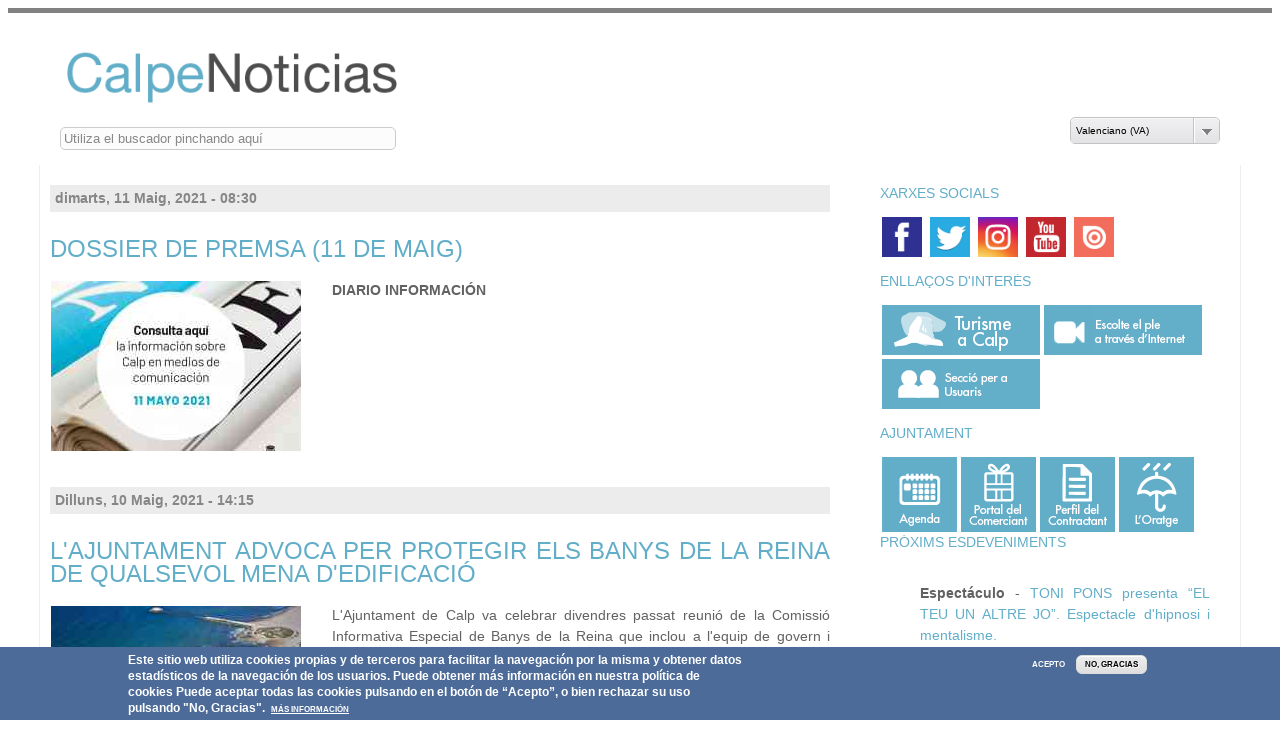

--- FILE ---
content_type: text/html; charset=utf-8
request_url: https://noticias.calp.es/va/inici?page=296
body_size: 12314
content:
<!DOCTYPE html PUBLIC "-//W3C//DTD HTML+RDFa 1.1//EN">
<html lang="ca" dir="ltr" version="HTML+RDFa 1.1"
  xmlns:content="http://purl.org/rss/1.0/modules/content/"
  xmlns:dc="http://purl.org/dc/terms/"
  xmlns:foaf="http://xmlns.com/foaf/0.1/"
  xmlns:og="http://ogp.me/ns#"
  xmlns:rdfs="http://www.w3.org/2000/01/rdf-schema#"
  xmlns:sioc="http://rdfs.org/sioc/ns#"
  xmlns:sioct="http://rdfs.org/sioc/types#"
  xmlns:skos="http://www.w3.org/2004/02/skos/core#"
  xmlns:xsd="http://www.w3.org/2001/XMLSchema#">
<head profile="http://www.w3.org/1999/xhtml/vocab">
  <meta http-equiv="Content-Type" content="text/html; charset=utf-8" />
<meta name="Generator" content="Drupal 7 (http://drupal.org)" />
<link rel="shortcut icon" href="https://noticias.calp.es/sites/all/themes/navin3/favicon.ico?t8jhvi" type="image/vnd.microsoft.icon" />
<meta name="viewport" content="width=device-width, initial-scale=1, maximum-scale=1, minimum-scale=1, user-scalable=no" />
  <title>Notícies | Noticias del Ayuntamiento de Calp</title>  
  <style type="text/css" media="all">
@import url("https://noticias.calp.es/modules/system/system.base.css?t8jhvi");
@import url("https://noticias.calp.es/modules/system/system.menus.css?t8jhvi");
@import url("https://noticias.calp.es/modules/system/system.messages.css?t8jhvi");
@import url("https://noticias.calp.es/modules/system/system.theme.css?t8jhvi");
</style>
<style type="text/css" media="all">
@import url("https://noticias.calp.es/sites/all/libraries/msdropdown/css/msdropdown/dd.css?t8jhvi");
</style>
<style type="text/css" media="all">
@import url("https://noticias.calp.es/sites/all/modules/availability_calendars/availability_calendar.base.css?t8jhvi");
@import url("https://noticias.calp.es/modules/aggregator/aggregator.css?t8jhvi");
@import url("https://noticias.calp.es/sites/all/modules/calendar/css/calendar_multiday.css?t8jhvi");
@import url("https://noticias.calp.es/modules/comment/comment.css?t8jhvi");
@import url("https://noticias.calp.es/sites/all/modules/date/date_repeat_field/date_repeat_field.css?t8jhvi");
@import url("https://noticias.calp.es/sites/all/modules/domain/domain_nav/domain_nav.css?t8jhvi");
@import url("https://noticias.calp.es/modules/field/theme/field.css?t8jhvi");
@import url("https://noticias.calp.es/sites/all/modules/filebrowser/css/filebrowser_style.css?t8jhvi");
@import url("https://noticias.calp.es/modules/node/node.css?t8jhvi");
@import url("https://noticias.calp.es/modules/poll/poll.css?t8jhvi");
</style>
<style type="text/css" media="screen">
@import url("https://noticias.calp.es/sites/all/modules/responsive_table_filter/css/responsive-table-filter.css?t8jhvi");
</style>
<style type="text/css" media="all">
@import url("https://noticias.calp.es/modules/search/search.css?t8jhvi");
@import url("https://noticias.calp.es/modules/user/user.css?t8jhvi");
@import url("https://noticias.calp.es/sites/all/modules/webform_confirm_email/webform_confirm_email.css?t8jhvi");
@import url("https://noticias.calp.es/modules/forum/forum.css?t8jhvi");
@import url("https://noticias.calp.es/sites/all/modules/views/css/views.css?t8jhvi");
@import url("https://noticias.calp.es/sites/all/modules/ckeditor/css/ckeditor.css?t8jhvi");
@import url("https://noticias.calp.es/sites/all/modules/media/modules/media_wysiwyg/css/media_wysiwyg.base.css?t8jhvi");
</style>
<style type="text/css" media="all">
@import url("https://noticias.calp.es/sites/all/modules/agreservations/agres_availability/agres_availability.css?t8jhvi");
@import url("https://noticias.calp.es/sites/all/modules/agreservations/agres_views/agres_views.css?t8jhvi");
@import url("https://noticias.calp.es/sites/all/modules/ctools/css/ctools.css?t8jhvi");
@import url("https://noticias.calp.es/sites/all/modules/dhtml_menu/dhtml_menu.css?t8jhvi");
@import url("https://noticias.calp.es/sites/all/modules/panels/css/panels.css?t8jhvi");
@import url("https://noticias.calp.es/sites/all/modules/lang_dropdown/msdropdown/css/msdropdown/ldsSkin.css?t8jhvi");
@import url("https://noticias.calp.es/sites/all/modules/custom_search/custom_search.css?t8jhvi");
@import url("https://noticias.calp.es/sites/all/modules/panels/plugins/layouts/onecol/onecol.css?t8jhvi");
@import url("https://noticias.calp.es/sites/all/modules/eu_cookie_compliance/css/eu_cookie_compliance.css?t8jhvi");
@import url("https://noticias.calp.es/sites/default/files/ctools/css/cee329a64f46d320019bd0a9797f7f1e.css?t8jhvi");
</style>
<link type="text/css" rel="stylesheet" href="https://use.fontawesome.com/releases/v5.11.2/css/all.css" media="all" />
<style type="text/css" media="all">
@import url("https://noticias.calp.es/sites/all/themes/omega/alpha/css/alpha-reset.css?t8jhvi");
@import url("https://noticias.calp.es/sites/all/themes/omega/alpha/css/alpha-mobile.css?t8jhvi");
@import url("https://noticias.calp.es/sites/all/themes/omega/alpha/css/alpha-alpha.css?t8jhvi");
@import url("https://noticias.calp.es/sites/all/themes/omega/omega/css/formalize.css?t8jhvi");
@import url("https://noticias.calp.es/sites/all/themes/omega/omega/css/omega-text.css?t8jhvi");
@import url("https://noticias.calp.es/sites/all/themes/omega/omega/css/omega-branding.css?t8jhvi");
@import url("https://noticias.calp.es/sites/all/themes/omega/omega/css/omega-menu.css?t8jhvi");
@import url("https://noticias.calp.es/sites/all/themes/omega/omega/css/omega-forms.css?t8jhvi");
@import url("https://noticias.calp.es/sites/all/themes/omega/omega/css/omega-visuals.css?t8jhvi");
@import url("https://noticias.calp.es/sites/all/themes/navin3/css/navin3-base.css?t8jhvi");
@import url("https://noticias.calp.es/sites/all/themes/navin3/css/navin3-font.css?t8jhvi");
@import url("https://noticias.calp.es/sites/all/themes/navin3/css/navin3-form.css?t8jhvi");
@import url("https://noticias.calp.es/sites/all/themes/navin3/css/navin3-branding.css?t8jhvi");
@import url("https://noticias.calp.es/sites/all/themes/navin3/css/navin3-menu.css?t8jhvi");
@import url("https://noticias.calp.es/sites/all/themes/navin3/css/navin3-header.css?t8jhvi");
@import url("https://noticias.calp.es/sites/all/themes/navin3/css/navin3-preface.css?t8jhvi");
@import url("https://noticias.calp.es/sites/all/themes/navin3/css/navin3-content.css?t8jhvi");
@import url("https://noticias.calp.es/sites/all/themes/navin3/css/navin3-postfix.css?t8jhvi");
@import url("https://noticias.calp.es/sites/all/themes/navin3/css/navin3-footer.css?t8jhvi");
@import url("https://noticias.calp.es/sites/default/files/css_injector/css_injector_1.css?t8jhvi");
@import url("https://noticias.calp.es/sites/default/files/css_injector/css_injector_2.css?t8jhvi");
@import url("https://noticias.calp.es/sites/default/files/css_injector/css_injector_4.css?t8jhvi");
@import url("https://noticias.calp.es/sites/default/files/css_injector/css_injector_5.css?t8jhvi");
@import url("https://noticias.calp.es/sites/default/files/css_injector/css_injector_6.css?t8jhvi");
@import url("https://noticias.calp.es/sites/default/files/css_injector/css_injector_7.css?t8jhvi");
@import url("https://noticias.calp.es/sites/default/files/css_injector/css_injector_8.css?t8jhvi");
@import url("https://noticias.calp.es/sites/default/files/css_injector/css_injector_9.css?t8jhvi");
@import url("https://noticias.calp.es/sites/default/files/css_injector/css_injector_10.css?t8jhvi");
@import url("https://noticias.calp.es/sites/default/files/css_injector/css_injector_11.css?t8jhvi");
@import url("https://noticias.calp.es/sites/default/files/css_injector/css_injector_12.css?t8jhvi");
@import url("https://noticias.calp.es/sites/default/files/css_injector/css_injector_15.css?t8jhvi");
</style>
<style type="text/css" media="all">
@import url("https://noticias.calp.es/sites/default/files/css_injector/css_injector_17.css?t8jhvi");
@import url("https://noticias.calp.es/sites/default/files/css_injector/css_injector_19.css?t8jhvi");
@import url("https://noticias.calp.es/sites/default/files/css_injector/css_injector_28.css?t8jhvi");
</style>

<!--[if (lt IE 9)&(!IEMobile)]>
<style type="text/css" media="all">
@import url("https://noticias.calp.es/sites/all/themes/navin3/css/navin3-alpha-default-normal.css?t8jhvi");
@import url("https://noticias.calp.es/sites/all/themes/omega/alpha/css/grid/alpha_default/normal/alpha-default-normal-24.css?t8jhvi");
</style>
<![endif]-->

<!--[if gte IE 9]><!-->
<style type="text/css" media="all and (min-width: 740px) and (min-device-width: 740px), (max-device-width: 800px) and (min-width: 740px) and (orientation:landscape)">
@import url("https://noticias.calp.es/sites/all/themes/navin3/css/navin3-alpha-default-narrow.css?t8jhvi");
@import url("https://noticias.calp.es/sites/all/themes/omega/alpha/css/grid/alpha_default/narrow/alpha-default-narrow-24.css?t8jhvi");
</style>
<!--<![endif]-->

<!--[if gte IE 9]><!-->
<style type="text/css" media="all and (min-width: 980px) and (min-device-width: 980px), all and (max-device-width: 1024px) and (min-width: 1024px) and (orientation:landscape)">
@import url("https://noticias.calp.es/sites/all/themes/navin3/css/navin3-alpha-default-normal.css?t8jhvi");
@import url("https://noticias.calp.es/sites/all/themes/omega/alpha/css/grid/alpha_default/normal/alpha-default-normal-24.css?t8jhvi");
</style>
<!--<![endif]-->

<!--[if gte IE 9]><!-->
<style type="text/css" media="all and (min-width: 1220px)">
@import url("https://noticias.calp.es/sites/all/themes/navin3/css/navin3-alpha-default-wide.css?t8jhvi");
@import url("https://noticias.calp.es/sites/all/themes/omega/alpha/css/grid/alpha_default/wide/alpha-default-wide-24.css?t8jhvi");
</style>
<!--<![endif]-->
  <script type="text/javascript" src="https://noticias.calp.es/sites/default/files/js/js_6UR8aB1w5-y_vdUUdWDWlX2QhWu_qIXlEGEV48YgV-c.js"></script>
<script type="text/javascript" src="https://noticias.calp.es/sites/default/files/js/js_WwwX68M9x5gJGdauMeCoSQxOzb1Ebju-30k5FFWQeH0.js"></script>
<script type="text/javascript" src="https://noticias.calp.es/sites/default/files/js/js_H4cLI1G_0G_POVnWiEdfJq6oSwOGf24qJnZVrlNaKxg.js"></script>
<script type="text/javascript" src="https://noticias.calp.es/sites/default/files/js/js_D9xZvfsqqGM7cB5aqX0bwkt6cYMrl_YjH7lGNpLdMTg.js"></script>
<script type="text/javascript" src="https://www.googletagmanager.com/gtag/js?id=G-QENJRKTE25"></script>
<script type="text/javascript">
<!--//--><![CDATA[//><!--
window.dataLayer = window.dataLayer || [];function gtag(){dataLayer.push(arguments)};gtag("js", new Date());gtag("set", "developer_id.dMDhkMT", true);gtag("config", "G-QENJRKTE25", {"groups":"default","anonymize_ip":true});
//--><!]]>
</script>
<script type="text/javascript" src="https://noticias.calp.es/sites/default/files/js/js_TbxL9wIUNsGcnfIwx3WGRDX-U2C0wuY0hhJN7e_l_BE.js"></script>
<script type="text/javascript" src="https://noticias.calp.es/sites/default/files/js/js_EMr1ZE4m9uQ3jrSCf_6MbJqTjrBfJrQvOBWjIVH3D1E.js"></script>
<script type="text/javascript" src="https://noticias.calp.es/sites/default/files/js/js_LDo9b53AOXxzJLBi981dmJJNWLGIot7NirdBz67Xn-U.js"></script>
<script type="text/javascript" src="https://noticias.calp.es/sites/default/files/js/js_kBnp6IdXR-eS875dmpFvAvKPHUYMbSHvVEzxEQ0gFmg.js"></script>
<script type="text/javascript">
<!--//--><![CDATA[//><!--
jQuery.extend(Drupal.settings, {"basePath":"\/","pathPrefix":"va\/","setHasJsCookie":0,"ajaxPageState":{"theme":"navin3","theme_token":"kqatK81N3v2IGLseA_b1jbGFQtEBwhDG_ED0RmcAw9U","js":{"0":1,"sites\/all\/modules\/eu_cookie_compliance\/js\/eu_cookie_compliance.min.js":1,"sites\/all\/modules\/jquery_update\/replace\/jquery\/2.2\/jquery.min.js":1,"misc\/jquery-extend-3.4.0.js":1,"misc\/jquery-html-prefilter-3.5.0-backport.js":1,"misc\/jquery.once.js":1,"misc\/drupal.js":1,"sites\/all\/modules\/jquery_update\/js\/jquery_browser.js":1,"sites\/all\/modules\/jquery_update\/replace\/ui\/external\/jquery.cookie.js":1,"misc\/form-single-submit.js":1,"sites\/all\/modules\/admin_menu\/admin_devel\/admin_devel.js":1,"sites\/all\/modules\/entityreference\/js\/entityreference.js":1,"public:\/\/languages\/ca_tBTohT60JpSyzXhAwF344MgrQWPXjf52tUV-LlxZVZI.js":1,"sites\/all\/modules\/dhtml_menu\/dhtml_menu.js":1,"sites\/all\/modules\/custom_search\/js\/custom_search.js":1,"sites\/all\/modules\/select_with_style\/select_with_style\/select_with_style.js":1,"sites\/all\/modules\/entity_iframe\/modules\/entity_iframe_resize\/js\/entity-iframe-consumer.js":1,"sites\/all\/modules\/google_analytics\/googleanalytics.js":1,"https:\/\/www.googletagmanager.com\/gtag\/js?id=G-QENJRKTE25":1,"1":1,"sites\/all\/modules\/lang_dropdown\/lang_dropdown.js":1,"sites\/all\/modules\/agreservations\/js\/agresdatechange.js":1,"sites\/all\/themes\/navin3\/js\/global.js":1,"sites\/all\/themes\/omega\/omega\/js\/jquery.formalize.min.js":1,"sites\/all\/themes\/omega\/omega\/js\/omega-mediaqueries.js":1,"sites\/all\/themes\/omega\/omega\/js\/omega-equalheights.js":1,"sites\/all\/libraries\/msdropdown\/js\/msdropdown\/jquery.dd.min.js":1},"css":{"modules\/system\/system.base.css":1,"modules\/system\/system.menus.css":1,"modules\/system\/system.messages.css":1,"modules\/system\/system.theme.css":1,"sites\/all\/libraries\/msdropdown\/css\/msdropdown\/dd.css":1,"sites\/all\/modules\/availability_calendars\/availability_calendar.base.css":1,"modules\/aggregator\/aggregator.css":1,"sites\/all\/modules\/calendar\/css\/calendar_multiday.css":1,"modules\/comment\/comment.css":1,"sites\/all\/modules\/date\/date_repeat_field\/date_repeat_field.css":1,"sites\/all\/modules\/domain\/domain_nav\/domain_nav.css":1,"modules\/field\/theme\/field.css":1,"sites\/all\/modules\/filebrowser\/css\/filebrowser_style.css":1,"modules\/node\/node.css":1,"modules\/poll\/poll.css":1,"sites\/all\/modules\/responsive_table_filter\/css\/responsive-table-filter.css":1,"modules\/search\/search.css":1,"modules\/user\/user.css":1,"sites\/all\/modules\/webform_confirm_email\/webform_confirm_email.css":1,"modules\/forum\/forum.css":1,"sites\/all\/modules\/views\/css\/views.css":1,"sites\/all\/modules\/ckeditor\/css\/ckeditor.css":1,"sites\/all\/modules\/media\/modules\/media_wysiwyg\/css\/media_wysiwyg.base.css":1,"sites\/all\/modules\/agreservations\/agreservations.css":1,"sites\/all\/modules\/agreservations\/agres_availability\/agres_availability.css":1,"sites\/all\/modules\/agreservations\/agres_views\/agres_views.css":1,"sites\/all\/modules\/ctools\/css\/ctools.css":1,"sites\/all\/modules\/dhtml_menu\/dhtml_menu.css":1,"sites\/all\/modules\/panels\/css\/panels.css":1,"sites\/all\/modules\/lang_dropdown\/msdropdown\/css\/msdropdown\/ldsSkin.css":1,"sites\/all\/modules\/custom_search\/custom_search.css":1,"sites\/all\/modules\/panels\/plugins\/layouts\/onecol\/onecol.css":1,"sites\/all\/modules\/eu_cookie_compliance\/css\/eu_cookie_compliance.css":1,"public:\/\/ctools\/css\/cee329a64f46d320019bd0a9797f7f1e.css":1,"https:\/\/use.fontawesome.com\/releases\/v5.11.2\/css\/all.css":1,"sites\/all\/themes\/omega\/alpha\/css\/alpha-reset.css":1,"sites\/all\/themes\/omega\/alpha\/css\/alpha-mobile.css":1,"sites\/all\/themes\/omega\/alpha\/css\/alpha-alpha.css":1,"sites\/all\/themes\/omega\/omega\/css\/formalize.css":1,"sites\/all\/themes\/omega\/omega\/css\/omega-text.css":1,"sites\/all\/themes\/omega\/omega\/css\/omega-branding.css":1,"sites\/all\/themes\/omega\/omega\/css\/omega-menu.css":1,"sites\/all\/themes\/omega\/omega\/css\/omega-forms.css":1,"sites\/all\/themes\/omega\/omega\/css\/omega-visuals.css":1,"sites\/all\/themes\/navin3\/css\/navin3-base.css":1,"sites\/all\/themes\/navin3\/css\/navin3-font.css":1,"sites\/all\/themes\/navin3\/css\/navin3-form.css":1,"sites\/all\/themes\/navin3\/css\/navin3-branding.css":1,"sites\/all\/themes\/navin3\/css\/navin3-menu.css":1,"sites\/all\/themes\/navin3\/css\/navin3-header.css":1,"sites\/all\/themes\/navin3\/css\/navin3-preface.css":1,"sites\/all\/themes\/navin3\/css\/navin3-content.css":1,"sites\/all\/themes\/navin3\/css\/navin3-postfix.css":1,"sites\/all\/themes\/navin3\/css\/navin3-footer.css":1,"public:\/\/css_injector\/css_injector_1.css":1,"public:\/\/css_injector\/css_injector_2.css":1,"public:\/\/css_injector\/css_injector_4.css":1,"public:\/\/css_injector\/css_injector_5.css":1,"public:\/\/css_injector\/css_injector_6.css":1,"public:\/\/css_injector\/css_injector_7.css":1,"public:\/\/css_injector\/css_injector_8.css":1,"public:\/\/css_injector\/css_injector_9.css":1,"public:\/\/css_injector\/css_injector_10.css":1,"public:\/\/css_injector\/css_injector_11.css":1,"public:\/\/css_injector\/css_injector_12.css":1,"public:\/\/css_injector\/css_injector_15.css":1,"public:\/\/css_injector\/css_injector_17.css":1,"public:\/\/css_injector\/css_injector_19.css":1,"public:\/\/css_injector\/css_injector_28.css":1,"ie::normal::sites\/all\/themes\/navin3\/css\/navin3-alpha-default-normal.css":1,"ie::normal::sites\/all\/themes\/omega\/alpha\/css\/grid\/alpha_default\/normal\/alpha-default-normal-24.css":1,"narrow::sites\/all\/themes\/navin3\/css\/navin3-alpha-default-narrow.css":1,"sites\/all\/themes\/omega\/alpha\/css\/grid\/alpha_default\/narrow\/alpha-default-narrow-24.css":1,"normal::sites\/all\/themes\/navin3\/css\/navin3-alpha-default-normal.css":1,"sites\/all\/themes\/omega\/alpha\/css\/grid\/alpha_default\/normal\/alpha-default-normal-24.css":1,"wide::sites\/all\/themes\/navin3\/css\/navin3-alpha-default-wide.css":1,"sites\/all\/themes\/omega\/alpha\/css\/grid\/alpha_default\/wide\/alpha-default-wide-24.css":1}},"dhtmlMenu":{"nav":"open","animation":{"effects":{"height":"height","opacity":"opacity","width":0},"speed":"500"},"effects":{"siblings":"close-same-tree","children":"none","remember":"0"},"filter":{"type":"blacklist","list":{"main-menu":0,"management":0,"menu-ayuntamiento":0,"menu-gobierno-abierto":0,"navigation":0,"shortcut-set-1":0,"user-menu":0}}},"custom_search":{"form_target":"_self","solr":0},"lang_dropdown":{"language_content":{"jsWidget":{"widget":"msdropdown","visibleRows":"5","roundedCorner":1,"animStyle":"show","event":"click","mainCSS":"ldsSkinAfter"}}},"eu_cookie_compliance":{"cookie_policy_version":"1.0.0","popup_enabled":1,"popup_agreed_enabled":0,"popup_hide_agreed":0,"popup_clicking_confirmation":false,"popup_scrolling_confirmation":false,"popup_html_info":"\u003Cdiv class=\u0022eu-cookie-compliance-banner eu-cookie-compliance-banner-info eu-cookie-compliance-banner--opt-in\u0022\u003E\n  \u003Cdiv class=\u0022popup-content info\u0022\u003E\n        \u003Cdiv id=\u0022popup-text\u0022\u003E\n      \u003Cp\u003EEste sitio web utiliza cookies propias y de terceros para facilitar la navegaci\u00f3n por la misma y obtener datos estad\u00edsticos de la navegaci\u00f3n de los usuarios.\u003C\/p\u003E\n\u003Cp\u003EPuede obtener m\u00e1s informaci\u00f3n en nuestra pol\u00edtica de cookies\u003C\/p\u003E\n\u003Cp\u003EPuede aceptar todas las cookies pulsando en el bot\u00f3n de \u201cAcepto\u201d, o bien rechazar su uso pulsando \u0022No, Gracias\u0022.\u00a0\u003C\/p\u003E\n              \u003Cbutton type=\u0022button\u0022 class=\u0022find-more-button eu-cookie-compliance-more-button\u0022\u003EM\u00e1s informaci\u00f3n\u003C\/button\u003E\n          \u003C\/div\u003E\n    \n    \u003Cdiv id=\u0022popup-buttons\u0022 class=\u0022\u0022\u003E\n            \u003Cbutton type=\u0022button\u0022 class=\u0022agree-button eu-cookie-compliance-secondary-button\u0022\u003EAcepto\u003C\/button\u003E\n              \u003Cbutton type=\u0022button\u0022 class=\u0022decline-button eu-cookie-compliance-default-button\u0022 \u003ENo, gracias\u003C\/button\u003E\n          \u003C\/div\u003E\n  \u003C\/div\u003E\n\u003C\/div\u003E","use_mobile_message":false,"mobile_popup_html_info":"\u003Cdiv class=\u0022eu-cookie-compliance-banner eu-cookie-compliance-banner-info eu-cookie-compliance-banner--opt-in\u0022\u003E\n  \u003Cdiv class=\u0022popup-content info\u0022\u003E\n        \u003Cdiv id=\u0022popup-text\u0022\u003E\n                    \u003Cbutton type=\u0022button\u0022 class=\u0022find-more-button eu-cookie-compliance-more-button\u0022\u003EM\u00e1s informaci\u00f3n\u003C\/button\u003E\n          \u003C\/div\u003E\n    \n    \u003Cdiv id=\u0022popup-buttons\u0022 class=\u0022\u0022\u003E\n            \u003Cbutton type=\u0022button\u0022 class=\u0022agree-button eu-cookie-compliance-secondary-button\u0022\u003EAcepto\u003C\/button\u003E\n              \u003Cbutton type=\u0022button\u0022 class=\u0022decline-button eu-cookie-compliance-default-button\u0022 \u003ENo, gracias\u003C\/button\u003E\n          \u003C\/div\u003E\n  \u003C\/div\u003E\n\u003C\/div\u003E\n","mobile_breakpoint":"768","popup_html_agreed":"\u003Cdiv\u003E\n  \u003Cdiv class=\u0022popup-content agreed\u0022\u003E\n    \u003Cdiv id=\u0022popup-text\u0022\u003E\n          \u003C\/div\u003E\n    \u003Cdiv id=\u0022popup-buttons\u0022\u003E\n      \u003Cbutton type=\u0022button\u0022 class=\u0022hide-popup-button eu-cookie-compliance-hide-button\u0022\u003EOcultar\u003C\/button\u003E\n              \u003Cbutton type=\u0022button\u0022 class=\u0022find-more-button eu-cookie-compliance-more-button-thank-you\u0022 \u003EMore info\u003C\/button\u003E\n          \u003C\/div\u003E\n  \u003C\/div\u003E\n\u003C\/div\u003E","popup_use_bare_css":false,"popup_height":"auto","popup_width":"100%","popup_delay":1000,"popup_link":"https:\/\/www.calp.es\/es\/content\/pol\u00edtica-privacidad","popup_link_new_window":1,"popup_position":null,"fixed_top_position":false,"popup_language":"ca","store_consent":false,"better_support_for_screen_readers":0,"reload_page":0,"domain":"","domain_all_sites":0,"popup_eu_only_js":0,"cookie_lifetime":"100","cookie_session":false,"disagree_do_not_show_popup":0,"method":"opt_in","allowed_cookies":"","withdraw_markup":"\u003Cbutton type=\u0022button\u0022 class=\u0022eu-cookie-withdraw-tab\u0022\u003E\u003C\/button\u003E\n\u003Cdiv class=\u0022eu-cookie-withdraw-banner\u0022\u003E\n  \u003Cdiv class=\u0022popup-content info\u0022\u003E\n    \u003Cdiv id=\u0022popup-text\u0022\u003E\n          \u003C\/div\u003E\n    \u003Cdiv id=\u0022popup-buttons\u0022\u003E\n      \u003Cbutton type=\u0022button\u0022 class=\u0022eu-cookie-withdraw-button\u0022\u003E\u003C\/button\u003E\n    \u003C\/div\u003E\n  \u003C\/div\u003E\n\u003C\/div\u003E\n","withdraw_enabled":false,"withdraw_button_on_info_popup":0,"cookie_categories":[],"cookie_categories_details":[],"enable_save_preferences_button":1,"cookie_name":"","cookie_value_disagreed":"0","cookie_value_agreed_show_thank_you":"1","cookie_value_agreed":"2","containing_element":"body","automatic_cookies_removal":1,"close_button_action":"close_banner"},"googleanalytics":{"account":["G-QENJRKTE25"],"trackOutbound":1,"trackMailto":1,"trackDownload":1,"trackDownloadExtensions":"7z|aac|arc|arj|asf|asx|avi|bin|csv|doc(x|m)?|dot(x|m)?|exe|flv|gif|gz|gzip|hqx|jar|jpe?g|js|mp(2|3|4|e?g)|mov(ie)?|msi|msp|pdf|phps|png|ppt(x|m)?|pot(x|m)?|pps(x|m)?|ppam|sld(x|m)?|thmx|qtm?|ra(m|r)?|sea|sit|tar|tgz|torrent|txt|wav|wma|wmv|wpd|xls(x|m|b)?|xlt(x|m)|xlam|xml|z|zip"},"urlIsAjaxTrusted":{"\/va\/inici?page=296":true},"omega":{"layouts":{"primary":"normal","order":["narrow","normal","wide"],"queries":{"narrow":"all and (min-width: 740px) and (min-device-width: 740px), (max-device-width: 800px) and (min-width: 740px) and (orientation:landscape)","normal":"all and (min-width: 980px) and (min-device-width: 980px), all and (max-device-width: 1024px) and (min-width: 1024px) and (orientation:landscape)","wide":"all and (min-width: 1220px)"}}},"navin3":{"search_text":"Search Noticias del Ayuntamiento de Calp..."}});
//--><!]]>
</script>
  <!--[if lt IE 9]><script src="http://html5shiv.googlecode.com/svn/trunk/html5.js"></script><![endif]-->
</head>
<body class="html front not-logged-in page-inicio domain-noticies-calp-es i18n-ca">
  <div id="skip-link">
    <a href="#main-content" class="element-invisible element-focusable">Vés al contingut</a>
  </div>
  <div class="region region-page-top" id="region-page-top">
  <div class="region-inner region-page-top-inner">
      </div>
</div>  <div class="page clearfix" id="page">
      <header id="section-header" class="section section-header">
  <div id="zone-branding-wrapper" class="zone-wrapper zone-branding-wrapper clearfix">  
  <div id="zone-branding" class="zone zone-branding clearfix container-24">
    <div class="grid-24 region region-branding" id="region-branding">
  <div class="region-inner region-branding-inner">
        <div class="branding-data clearfix">
            <div class="logo-img">
        <a href="/va" rel="home" title="Noticias del Ayuntamiento de Calp" class="active"><img src="https://noticias.calp.es/sites/all/themes/navin3/logo.png" alt="Noticias del Ayuntamiento de Calp" id="logo" /></a>      </div>
                        <hgroup class="site-name-slogan">        
                                
        <h1 class="site-name element-invisible"><a href="/va" title="Inici" class="active">Noticias del Ayuntamiento de Calp</a></h1>
                              </hgroup>
          </div>
        <div id="block-lang-dropdown-language-content" class="block block-lang-dropdown" class="block block-lang-dropdown block-language-content block-lang-dropdown-language-content odd block-without-title" id="block-lang-dropdown-language-content">

    
  <div class="content" class="content clearfix">
    <form class="lang_dropdown_form language_content" id="lang_dropdown_form_language_content" action="/va/inici?page=296" method="post" accept-charset="UTF-8"><div><div class="form-item form-type-select form-item-lang-dropdown-select">
 <select class="lang-dropdown-select-element form-select" id="lang-dropdown-select-language_content" style="width:148px" name="lang_dropdown_select"><option value="es">Castellano (ES)</option><option value="ca" selected="selected">Valenciano (VA)</option><option value="en">English (EN)</option><option value="de">Deutsch (DE)</option><option value="nl">Nederlands (NL)</option><option value="fr">Français (FR)</option></select>
</div>
<input type="hidden" name="es" value="/es?page=296" />
<input type="hidden" name="ca" value="/va?page=296" />
<input type="hidden" name="en" value="/en?page=296" />
<input type="hidden" name="de" value="/de?page=296" />
<input type="hidden" name="nl" value="/nl?page=296" />
<input type="hidden" name="fr" value="/fr?page=296" />
<noscript><div>
<input type="submit" id="edit-submit" name="op" value="Go" class="form-submit" />
</div></noscript><input type="hidden" name="form_build_id" value="form-7IFThC3NaBYSEZTqftjEOLS4dSeDnpQqGonb4KBOON8" />
<input type="hidden" name="form_id" value="lang_dropdown_form" />
</div></form>  </div>
</div>
<div id="block-custom-search-blocks-1" class="block block-custom-search-blocks" class="block block-custom-search-blocks block-1 block-custom-search-blocks-1 even block-without-title" id="block-custom-search-blocks-1">

    
  <div class="content" class="content clearfix">
    <form class="search-form" role="search" action="/va/inici?page=296" method="post" id="custom-search-blocks-form-1" accept-charset="UTF-8"><div><div class="form-item form-type-textfield form-item-custom-search-blocks-form-1">
  <label class="element-invisible" for="edit-custom-search-blocks-form-1--2">Buscar </label>
 <input title="Escriba lo que quiere buscar." class="custom-search-box form-text" placeholder="Utiliza el buscador pinchando aquí" type="text" id="edit-custom-search-blocks-form-1--2" name="custom_search_blocks_form_1" value="" size="40" maxlength="128" />
</div>
<div class="form-actions form-wrapper" id="edit-actions"><input style="display:none;" type="submit" id="edit-submit--2" name="op" value="" class="form-submit" /></div><input type="hidden" name="delta" value="1" />
<input type="hidden" name="form_build_id" value="form-Dlf6T4n1TAbSWAAMyj0lMhkPqF2-4zzr_xFQ4Jnt0VE" />
<input type="hidden" name="form_id" value="custom_search_blocks_form_1" />
</div></form>  </div>
</div>
  </div>
</div>  </div>
  <div class="separator"></div>
</div><div id="zone-menu-wrapper" class="zone-wrapper zone-menu-wrapper clearfix">  
  <div id="zone-menu" class="zone zone-menu clearfix container-24">
    <div class="grid-24 region region-menu" id="region-menu">
  <div class="region-inner region-menu-inner">
              </div>
</div>
  </div>
  <div class="separator"></div>
</div></header>    
      <section id="section-content" class="section section-content">
  <div class="section-wrapper container-24">
    <div id="zone-content-wrapper" class="zone-wrapper zone-content-wrapper clearfix">  
  <div id="zone-content" class="zone zone-content clearfix container-24">    
    <div class="grid-16 region region-content" id="region-content">
  <div class="region-inner region-content-inner">
	      <a id="main-content"></a>
    <div class="tabs clearfix"></div>        <div id="block-system-main" class="block block-system" class="block block-system block-main block-system-main odd block-without-title" id="block-system-main">

    
  <div class="content" class="content clearfix">
    <div class="view view-noticias view-id-noticias view-display-id-page view-dom-id-b967d61eb2ab639fa8dbff6391fa406c">
        
  
  
      <div class="view-content">
          <div class="first odd">
        
  <div class="views-field views-field-field-fecha-de-publicacion">        <strong class="field-content fechavista"><span  property="dc:date" datatype="xsd:dateTime" content="2021-05-11T08:30:00+02:00" class="date-display-single">dimarts, 11 Maig, 2021 - 08:30</span></strong>  </div>  
  <div class="views-field views-field-title">        <h2 class="field-content"><a href="/va/noticia/dossier-de-premsa-11-de-maig-0">Dossier de premsa (11 de maig)</a></h2>  </div>  
  <span>        <span><div class="field field-name-field-imagen-de-noticia field-type-image field-label-hidden"><div class="field-items"><div class="field-item even"><a href="/va/noticia/dossier-de-premsa-11-de-maig-0"><img typeof="foaf:Image" src="https://noticias.calp.es/sites/default/files/styles/mininoticia/public/Banner%20DOSSIER%20PRENSA%2011%20mayo.jpg?itok=_b9bmW6a" width="250" height="170" alt="" title="Dosier de prensa 11 de mayo 2021 - Calp" /></a></div></div></div></span>  </span>  
  <span class="views-field views-field-body">        <span class="field-content"><div data-mce-style="font-family: arial, helvetica, sans-serif; font-size: 12pt; color: #000000;">
<p class="rtejustify" data-mce-style="margin: 0px; line-height: 100%;"><strong>DIARIO INFORMACIÓN</strong></p></div></span>  </span>  
  <div class="views-field views-field-field-video-noticias">        <div class="field-content"></div>  </div>    </div>
      <div class="even">
        
  <div class="views-field views-field-field-fecha-de-publicacion">        <strong class="field-content fechavista"><span  property="dc:date" datatype="xsd:dateTime" content="2021-05-10T14:15:00+02:00" class="date-display-single">Dilluns, 10 Maig, 2021 - 14:15</span></strong>  </div>  
  <div class="views-field views-field-title">        <h2 class="field-content"><a href="/va/noticia/lajuntament-advoca-protegir-els-banys-de-la-reina-de-qualsevol-mena-dedificaci%C3%B3"> L&#039;Ajuntament advoca per protegir els Banys de la Reina de qualsevol mena d&#039;edificació</a></h2>  </div>  
  <span>        <span><div class="field field-name-field-imagen-de-noticia field-type-image field-label-hidden"><div class="field-items"><div class="field-item even"><a href="/va/noticia/lajuntament-advoca-protegir-els-banys-de-la-reina-de-qualsevol-mena-dedificaci%C3%B3"><img typeof="foaf:Image" src="https://noticias.calp.es/sites/default/files/styles/mininoticia/public/11529D_2994.jpg?itok=sAE18pqp" width="250" height="170" alt="" /></a></div></div></div></span>  </span>  
  <span class="views-field views-field-body">        <span class="field-content"><p align="justify">L'Ajuntament de Calp va celebrar divendres passat reunió de la Comissió Informativa Especial de Banys de la Reina que inclou a l'equip de govern i representants de tots els grups municipals a més de l'equip redactor del Pla Director del MARQ i representants de la Generalitat Valenciana i de la Diputació Provincial.</p>
<p align="justify"> </p></span>  </span>  
  <div class="views-field views-field-field-video-noticias">        <div class="field-content"></div>  </div>    </div>
      <div class="odd">
        
  <div class="views-field views-field-field-fecha-de-publicacion">        <strong class="field-content fechavista"><span  property="dc:date" datatype="xsd:dateTime" content="2021-05-10T08:15:00+02:00" class="date-display-single">Dilluns, 10 Maig, 2021 - 08:15</span></strong>  </div>  
  <div class="views-field views-field-title">        <h2 class="field-content"><a href="/va/noticia/dossier-de-premsa-10-de-maig">DOSSIER DE PREMSA (10 DE MAIG)</a></h2>  </div>  
  <span>        <span><div class="field field-name-field-imagen-de-noticia field-type-image field-label-hidden"><div class="field-items"><div class="field-item even"><a href="/va/noticia/dossier-de-premsa-10-de-maig"><img typeof="foaf:Image" src="https://noticias.calp.es/sites/default/files/styles/mininoticia/public/1123-1123-max%20%2817%29_0.jpg?itok=c3mdN0H5" width="250" height="170" alt="" /></a></div></div></div></span>  </span>  
  <span class="views-field views-field-body">        <span class="field-content"><p><strong><span style="font-size:12px;"><span style="font-family:arial,helvetica,sans-serif;">LEVANTE </span></span></strong></p>
<p><span style="font-size:12px;"><span style="font-family:arial,helvetica,sans-serif;"><span id="OBJ_PREFIX_DWT519_com_zimbra_url" role="link"><span id="OBJ_PREFIX_DWT545_com_zimbra_url" role="link"><a href="https://www.levante-emv.com/marina/2021/05/08/pspv-compromis-impugnan-pliegos-basura-51465721.html" rel="nofollow noopener noreferrer" target="_blank">PSPV y Compromís impugnan los pliegos de la basura de Calp</a></span></span></span></span></p>
<p> </p></span>  </span>  
  <div class="views-field views-field-field-video-noticias">        <div class="field-content"></div>  </div>    </div>
      <div class="even">
        
  <div class="views-field views-field-field-fecha-de-publicacion">        <strong class="field-content fechavista"><span  property="dc:date" datatype="xsd:dateTime" content="2021-05-07T11:15:00+02:00" class="date-display-single">divendres, 7 Maig, 2021 - 11:15</span></strong>  </div>  
  <div class="views-field views-field-title">        <h2 class="field-content"><a href="/va/noticia/aguas-de-calpe-duu-terme-la-renovaci%C3%B3-de-conduccions-daigua-potable-en-la-partida-cucarres">Aguas de Calpe duu a terme la renovació de conduccions d&#039;aigua potable en la partida Cucarres</a></h2>  </div>  
  <span>        <span><div class="field field-name-field-imagen-de-noticia field-type-image field-label-hidden"><div class="field-items"><div class="field-item even"><a href="/va/noticia/aguas-de-calpe-duu-terme-la-renovaci%C3%B3-de-conduccions-daigua-potable-en-la-partida-cucarres"><img typeof="foaf:Image" src="https://noticias.calp.es/sites/default/files/styles/mininoticia/public/CALP2-2.jpg?itok=QoIr7Fhz" width="250" height="170" alt="" /></a></div></div></div></span>  </span>  
  <span class="views-field views-field-body">        <span class="field-content"><p align="justify">Aguas de Calpe ha iniciat les obres de renovació de les conduccions de la partida Cucarres, en concret s'instal·laran un total de 775 metres de noves conduccions, 699 m de conducció de polietilé de diàmetre 110 mm i 76 m de conducció de polietilé de diàmetre 63 mm., així com 3 hidrants contra incendis i la renovació de 44 escomeses domiciliàries. La inversió ascendeix a 84.162,63 €.</p>
<p align="justify"> </p></span>  </span>  
  <div class="views-field views-field-field-video-noticias">        <div class="field-content"></div>  </div>    </div>
      <div class="odd">
        
  <div class="views-field views-field-field-fecha-de-publicacion">        <strong class="field-content fechavista"><span  property="dc:date" datatype="xsd:dateTime" content="2021-05-07T08:30:00+02:00" class="date-display-single">divendres, 7 Maig, 2021 - 08:30</span></strong>  </div>  
  <div class="views-field views-field-title">        <h2 class="field-content"><a href="/va/noticia/dossier-de-premsa-7-de-maig-0">DOSSIER DE PREMSA (7 DE MAIG)</a></h2>  </div>  
  <span>        <span><div class="field field-name-field-imagen-de-noticia field-type-image field-label-hidden"><div class="field-items"><div class="field-item even"><a href="/va/noticia/dossier-de-premsa-7-de-maig-0"><img typeof="foaf:Image" src="https://noticias.calp.es/sites/default/files/styles/mininoticia/public/1123-1123-max%20%2823%29.jpg?itok=Va-fVmSk" width="250" height="170" alt="" /></a></div></div></div></span>  </span>  
  <span class="views-field views-field-body">        <span class="field-content"><div> </div>
<div>
<div><strong>DIARIO INFORMACIÓN </strong></div>
<div> </div>
<div><span id="OBJ_PREFIX_DWT385_com_zimbra_url" role="link"><span id="OBJ_PREFIX_DWT410_com_zimbra_url" role="link"><a href="https://www.informacion.es/sucesos/2021/05/06/apresado-500-plantas-marihuana-calp-51416938.html" rel="nofollow noopener noreferrer" target="_blank">Apresado con más de 500 plantas de marihuana en Calp </a></span></span></div>
<div> </div></div></span>  </span>  
  <div class="views-field views-field-field-video-noticias">        <div class="field-content"></div>  </div>    </div>
      <div class="even">
        
  <div class="views-field views-field-field-fecha-de-publicacion">        <strong class="field-content fechavista"><span  property="dc:date" datatype="xsd:dateTime" content="2021-05-06T09:45:00+02:00" class="date-display-single">dijous, 6 Maig, 2021 - 09:45</span></strong>  </div>  
  <div class="views-field views-field-title">        <h2 class="field-content"><a href="/va/noticia/calp-es-prepara-la-vacunaci%C3%B3-massiva">Calp es prepara per a la vacunació massiva</a></h2>  </div>  
  <span>        <span><div class="field field-name-field-imagen-de-noticia field-type-image field-label-hidden"><div class="field-items"><div class="field-item even"><a href="/va/noticia/calp-es-prepara-la-vacunaci%C3%B3-massiva"><img typeof="foaf:Image" src="https://noticias.calp.es/sites/default/files/styles/mininoticia/public/Pista%20blava%20%282%29.jpg?itok=FutBcG7Y" width="250" height="170" alt="" title="Pista Blava de Calp" /></a></div></div></div></span>  </span>  
  <span class="views-field views-field-body">        <span class="field-content"><p class="rtejustify">La Regidoria de Sanitat que dirigeix Ana Perles ja s'ha posat en marxa per a complir amb els requisits de la Conselleria de Sanitat per a iniciar la vacunació massiva a Calp previsiblement a partir del 24 de maig.</p>
<p class="rtejustify"> </p></span>  </span>  
  <div class="views-field views-field-field-video-noticias">        <div class="field-content"></div>  </div>    </div>
      <div class="odd">
        
  <div class="views-field views-field-field-fecha-de-publicacion">        <strong class="field-content fechavista"><span  property="dc:date" datatype="xsd:dateTime" content="2021-05-06T09:00:00+02:00" class="date-display-single">dijous, 6 Maig, 2021 - 09:00</span></strong>  </div>  
  <div class="views-field views-field-title">        <h2 class="field-content"><a href="/va/noticia/dossier-de-premsa-6-de-maig-0">Dossier de premsa (6 de maig)</a></h2>  </div>  
  <span>        <span><div class="field field-name-field-imagen-de-noticia field-type-image field-label-hidden"><div class="field-items"><div class="field-item even"><a href="/va/noticia/dossier-de-premsa-6-de-maig-0"><img typeof="foaf:Image" src="https://noticias.calp.es/sites/default/files/styles/mininoticia/public/Banner%20DOSSIER%20PRENSA%2006%20mayo.jpg?itok=5lr1GlgS" width="250" height="170" alt="" title="Dosier de prensa 6 de mayo 2021" /></a></div></div></div></span>  </span>  
  <span class="views-field views-field-body">        <span class="field-content"><p class="rtejustify" data-mce-style="margin: 0px; line-height: 100%;"><strong>DIARIO INFORMACIÓN</strong></p>
<p class="rtejustify" data-mce-style="margin: 0px; line-height: 100%;"><a data-mce-href="https://www.informacion.es/marina-alta/2021/05/05/guardia-civil-calp-mujer-shock-violacion-51391636.html" href="https://www.informacion.es/marina-alta/2021/05/05/guardia-civil-calp-mujer-shock-violacion-51391636.html">La Guardia Civil de Calp halló en estado de shock a la chica que acusa de violación a su jefe</a></p>
<p class="rtejustify" data-mce-style="margin: 0px; line-height: 100%;"> </p></span>  </span>  
  <div class="views-field views-field-field-video-noticias">        <div class="field-content"></div>  </div>    </div>
      <div class="last even">
        
  <div class="views-field views-field-field-fecha-de-publicacion">        <strong class="field-content fechavista"><span  property="dc:date" datatype="xsd:dateTime" content="2021-05-05T15:00:00+02:00" class="date-display-single">dimecres, 5 Maig, 2021 - 15:00</span></strong>  </div>  
  <div class="views-field views-field-title">        <h2 class="field-content"><a href="/va/noticia/calp-se-suma-altres-66-institucions-amb-projecte-edusi-i-il%C2%B7luminar%C3%A0-de-blau-diversos-punts">Calp se suma a altres 66 institucions amb projecte EDUSI i il·luminarà de blau diversos punts de la ciutat pel Dia d&#039;Europa</a></h2>  </div>  
  <span>        <span><div class="field field-name-field-imagen-de-noticia field-type-image field-label-hidden"><div class="field-items"><div class="field-item even"><a href="/va/noticia/calp-se-suma-altres-66-institucions-amb-projecte-edusi-i-il%C2%B7luminar%C3%A0-de-blau-diversos-punts"><img typeof="foaf:Image" src="https://noticias.calp.es/sites/default/files/styles/mininoticia/public/74416782_3196732537055103_8141819678224076617_n.jpg?itok=wrPnysgR" width="250" height="170" alt="" title="Casa Nova de Calp" /></a></div></div></div></span>  </span>  
  <span class="views-field views-field-body">        <span class="field-content"><p class="rtejustify">Amb motiu de la celebració del Dia d'Europa, diumenge que ve 9 de maig, l'Ajuntament de Calp il·luminarà de blau diversos punts de la ciutat. Se suma així a la invitació realitzada per l'Ajuntament de la Corunya a les 173 ciutats beneficiàries de l'Estratègia Edusi (Estratègia de Desenvolupament Urbà i Integrat), finançada amb fons FEDER de la Unió Europea. </p>
<p class="rtejustify"> </p></span>  </span>  
  <div class="views-field views-field-field-video-noticias">        <div class="field-content"></div>  </div>    </div>
      </div>
  
      <h2 class="element-invisible">Pàgines</h2><div class="item-list"><ul class="pager clearfix"><li class="pager-first first"><a href="/va/inici">« -</a></li><li class="pager-previous"><a href="/va/inici?page=295">‹ -</a></li><li class="pager-ellipsis">…</li><li class="pager-item"><a title="Vés a la pàgina 293" href="/va/inici?page=292">293</a></li><li class="pager-item"><a title="Vés a la pàgina 294" href="/va/inici?page=293">294</a></li><li class="pager-item"><a title="Vés a la pàgina 295" href="/va/inici?page=294">295</a></li><li class="pager-item"><a title="Vés a la pàgina 296" href="/va/inici?page=295">296</a></li><li class="pager-current">297</li><li class="pager-item"><a title="Vés a la pàgina 298" href="/va/inici?page=297">298</a></li><li class="pager-item"><a title="Vés a la pàgina 299" href="/va/inici?page=298">299</a></li><li class="pager-item"><a title="Vés a la pàgina 300" href="/va/inici?page=299">300</a></li><li class="pager-item"><a title="Vés a la pàgina 301" href="/va/inici?page=300">301</a></li><li class="pager-ellipsis">…</li><li class="pager-next"><a href="/va/inici?page=297">- ›</a></li><li class="pager-last last"><a href="/va/inici?page=397">- »</a></li></ul></div>  
  
  
  
  
</div>  </div>
</div>
      </div>
</div>
<aside class="grid-8 region region-sidebar-second" id="region-sidebar-second">
  <div class="separator"></div>
  <div class="region-inner region-sidebar-second-inner">
    <div id="block-block-8" class="block block-block" class="block block-block block-8 block-block-8 odd" id="block-block-8">

    <div class="block-title">
    <h2 class="block-title">
      <div class="text">Xarxes Socials</div>
      <div class="separator"></div>    
    </h2>
  </div>
  
  <div class="content" class="content clearfix">
    <div class="destacados" style="margin-bottom:15px;"><a href="https://www.facebook.com/AyuntamientoCalp/"><img alt="Facebook" src="/imagenes/redes/redes_facebook.png" style="height: 40px; width: 40px;" title="Facebook" /></a> <a href="https://twitter.com/calp_ayto"><img alt="Twitter" src="/imagenes/redes/redes_twitter.png" style="height: 40px; width: 40px;" title="Twitter" /></a> <a href="https://www.instagram.com/ayuntamiento_calp/"><img alt="Instagram" src="/imagenes/redes/redes_insta.png" style="height: 40px; width: 40px;" title="Instagram" /></a> <a href="https://www.youtube.com/user/Calpenoticias"><img alt="YouTube" src="/imagenes/redes/redes_youtube.png" style="height: 40px; width: 40px;" title="YouTube" /></a> <a href="https://issuu.com/calpaldia"><img alt="Isuu" src="/imagenes/redes/redes_isuu.png" style="height: 40px; width: 40px;" title="Isuu" /></a></div>
  </div>
</div>
<div id="block-block-33" class="block block-block" class="block block-block block-33 block-block-33 even" id="block-block-33">

    <div class="block-title">
    <h2 class="block-title">
      <div class="text">Enllaços d&#039;Interés</div>
      <div class="separator"></div>    
    </h2>
  </div>
  
  <div class="content" class="content clearfix">
    <div class="destacados" style="margin-bottom:15px;"><a href="https://www.calpe.es/va" style="text-decoration-line: underline; font-size: 13.008px;"><img alt="Turisme" src="/imagenes/AinteresVA_turismo.png" style="width: 158px; height: 50px;" /></a><a href="https://www.youtube.com/user/Calpenoticias/"><img alt="Ple" src="/imagenes/AinteresVA_plenos.png" style="width: 158px; height: 50px;" /></a><a href="?q=user/login" style="text-decoration-line: underline; font-size: 13.008px;"><img alt="Identificació Usuaris" src="/imagenes/AinteresVA_usuarios.png" style="width: 158px; height: 50px;" /></a></div>
  </div>
</div>
<div id="block-block-32" class="block block-block" class="block block-block block-32 block-block-32 odd" id="block-block-32">

    <div class="block-title">
    <h2 class="block-title">
      <div class="text">Ajuntament</div>
      <div class="separator"></div>    
    </h2>
  </div>
  
  <div class="content" class="content clearfix">
    <div class="destacados"><a href="https://cultura.calp.es/va/agendaweb"><img alt="Agenda" src="/imagenes/AdestacadosVA_agenda.png" style="width:75px; height: 75px;" /></a><a href="https://calp.portaldelcomerciante.com/" target="_blank"><img alt="Portal del Comerciant" src="/imagenes/AdestacadosVA_comerciante.png" /></a><a href="https://contrataciondelestado.es/wps/portal/!ut/p/b1/[base64]!/dl4/d5/L0lDUmlTUSEhL3dHa0FKRnNBLzRKVXFDQSEhL2Nh/" target="_blank"><img alt="Perfil del Contractant" src="/imagenes/AdestacadosVA_contratante.png" /></a><a href="https://inforatge.com/meteo-calp" target="_blank"><img alt="L'Oratge" src="/imagenes/AdestacadosVA_tiempo.png" /></a></div>
  </div>
</div>
<div id="block-views-proximos-eventos-block" class="block block-views" class="block block-views block-proximos-eventos-block block-views-proximos-eventos-block even" id="block-views-proximos-eventos-block">

    <div class="block-title">
    <h2 class="block-title">
      <div class="text">Próxims Esdeveniments</div>
      <div class="separator"></div>    
    </h2>
  </div>
  
  <div class="content" class="content clearfix">
    <div class="view view-proximos-eventos view-id-proximos_eventos view-display-id-block eventos view-dom-id-b9a26de3b17e603b9532a01513b901cd">
        
  
  
      <div class="view-content">
        <ul class="listaeve">
    <div class="eventos first odd">
      <div class="panel-display panel-1col clearfix" >
  <div class="panel-panel panel-col">
    <div>  
  <span class="views-field views-field-field-categoria">        <strong class="field-content">Espectáculo</strong>  </span>       -   
  <span class="views-field views-field-title">        <span class="field-content"><a href="/va/eventos/toni-pons-presenta-%E2%80%9Cel-teu-un-altre-jo%E2%80%9D-espectacle-dhipnosi-i-mentalisme">TONI PONS presenta “EL TEU UN ALTRE JO”. Espectacle d&#039;hipnosi i mentalisme.</a></span>  </span>  
  <div class="views-field views-field-field-fecha">        <div class="field-content"><span  property="dc:date" datatype="xsd:dateTime" content="2026-01-16T20:00:00+01:00" class="date-display-single">Div, 16/01/2026 - 20:00</span></div>  </div></div>
  </div>
</div>
    </div>
      <div class="eventos even">
      <div class="panel-display panel-1col clearfix" >
  <div class="panel-panel panel-col">
    <div>  
  <span class="views-field views-field-field-categoria">        <strong class="field-content">Música</strong>  </span>       -   
  <span class="views-field views-field-title">        <span class="field-content"><a href="/va/eventos/concerts-del-xv-festival-internacional-hivern%E2%80%93primavera-de-calp-recital-de-piano-de-luigi"> CONCERTS DEL XV FESTIVAL INTERNACIONAL HIVERN–PRIMAVERA DE CALP. Recital de piano de LUIGI FRACASSO.</a></span>  </span>  
  <div class="views-field views-field-field-fecha">        <div class="field-content"><span  property="dc:date" datatype="xsd:dateTime" content="2026-01-22T20:00:00+01:00" class="date-display-single">Dij, 22/01/2026 - 20:00</span></div>  </div></div>
  </div>
</div>
    </div>
      <div class="eventos odd">
      <div class="panel-display panel-1col clearfix" >
  <div class="panel-panel panel-col">
    <div>  
  <span class="views-field views-field-field-categoria">        <strong class="field-content">Teatro</strong>  </span>       -   
  <span class="views-field views-field-title">        <span class="field-content"><a href="/va/eventos/goyo-jim%C3%A9nez-presenta-%E2%80%9Cmisery-class%E2%80%9D">GOYO JIMÉNEZ presenta “MISERY CLASS”.</a></span>  </span>  
  <div class="views-field views-field-field-fecha">        <div class="field-content"><span  property="dc:date" datatype="xsd:dateTime" content="2026-01-24T19:30:00+01:00" class="date-display-single">Dis, 24/01/2026 - 19:30</span></div>  </div></div>
  </div>
</div>
    </div>
      <div class="eventos even">
      <div class="panel-display panel-1col clearfix" >
  <div class="panel-panel panel-col">
    <div>  
  <span class="views-field views-field-field-categoria">        <strong class="field-content">Exposición</strong>  </span>       -   
  <span class="views-field views-field-title">        <span class="field-content"><a href="/va/eventos/%E2%80%9Cun-any-de-fotoperiodisme-30-infofoto-periodistes%E2%80%9D">“UN ANY DE FOTOPERIODISME 3.0. INFOFOTO PERIODISTES”</a></span>  </span>  
  <div class="views-field views-field-field-fecha">        <div class="field-content"><span  property="dc:date" datatype="xsd:dateTime" content="2026-01-26T10:00:00+01:00" class="date-display-single">Dil, 26/01/2026 - 10:00</span></div>  </div></div>
  </div>
</div>
    </div>
      <div class="eventos last odd">
      <div class="panel-display panel-1col clearfix" >
  <div class="panel-panel panel-col">
    <div>  
  <span class="views-field views-field-field-categoria">        <strong class="field-content">Música</strong>  </span>       -   
  <span class="views-field views-field-title">        <span class="field-content"><a href="/va/eventos/concert-de-piano-de-jorge-gil-zulueta-acompanyant-en-directe-la-projecci%C3%B3-de-el-maquinista">Concert de piano de Jorge Gil Zulueta acompanyant en directe la projecció de &quot;El maquinista de la general&quot; de Buster Keaton.</a></span>  </span>  
  <div class="views-field views-field-field-fecha">        <div class="field-content"><span  property="dc:date" datatype="xsd:dateTime" content="2026-01-29T19:30:00+01:00" class="date-display-single">Dij, 29/01/2026 - 19:30</span></div>  </div></div>
  </div>
</div>
    </div>
    </ul>
    </div>
  
  
  
  
      <div class="view-footer">
      <p><a href="?q=eventos.xml"><img src="/misc/feed.png" alt="RSS Eventos" style="margin-top:9px;" /></a></p>
    </div>
  
  
</div>  </div>
</div>
  </div>
</aside>  </div>
  <div class="separator"></div>
</div>  </div>
</section>    
  
      <footer id="section-footer" class="section section-footer">
  <div id="zone-footer-wrapper" class="zone-wrapper zone-footer-wrapper clearfix">  
  <div id="zone-footer" class="zone zone-footer clearfix equal-height-container container-24">
    <div class="grid-13 suffix-1 region region-footer-second equal-height-element" id="region-footer-second">
  <div class="region-inner region-footer-second-inner">
    <div id="block-block-10" class="block block-block" class="block block-block block-10 block-block-10 odd" id="block-block-10">

    <div class="block-title">
    <h2 class="block-title">
      <div class="text">Tels. de Contacte</div>
      <div class="separator"></div>    
    </h2>
  </div>
  
  <div class="content" class="content clearfix">
    <div>
<p><img alt="Tels. de Contacte" src="/imagenes/contacte.png" style="width: 54px; height: 50px;" /></p>
<p>  Ajuntament de Calp: (+34) 965 833 600</p>
</div>
  </div>
</div>
  </div>
</div><div class="grid-6 suffix-1 region region-footer-third equal-height-element" id="region-footer-third">
  <div class="region-inner region-footer-third-inner">
    <div id="block-block-44" class="block block-block" class="block block-block block-44 block-block-44 odd" id="block-block-44">

    <div class="block-title">
    <h2 class="block-title">
      <div class="text">E-Mail de Contacte</div>
      <div class="separator"></div>    
    </h2>
  </div>
  
  <div class="content" class="content clearfix">
    <p><nav></nav></p>
<p><img alt="E-Mail de Contacte" src="/imagenes/incidencias.png" style="width: 54px; height: 50px;" /></p>
<div style="width:100%; text-align:left;">
<div style="float:left; width:45%;"><strong>Suggeriments:</strong></div>
<div style="float:left; width:55%; padding-bottom: 2px;"><a class="btn btn-outline-primary btn-sm footer_links_other_webs" href="mailto:bustia@ajcalp.es" title="Enviar un correu de suggeriments a l'Ajuntament de Calp">bustia@ajcalp.es</a></div>
<div style="float:left; width:45%;"><strong>Info. administrativa:</strong></div>
<div style="float:left; width:55%; padding-bottom: 2px;"><a class="btn btn-outline-primary btn-sm footer_links_other_webs" href="mailto:oac.ajcalp.es" title="Enviar un correu de sol·licitud d'informació administrativa a l'Ajuntament de Calp">oac@ajcalp.es</a></div>
<div style="float:left; width:45%;"><strong>Suport tècnic:</strong></div>
<div style="float:left; width:55%; padding-bottom: 2px;"><a class="btn btn-outline-primary btn-sm footer_links_other_webs" href="https://www.calp.es/soporte-técnico-al-ciudadano" title="Sol·licitar assistència al Departament d'Informàtica">Sol·licitar</a></div>
</div>
<p></p>
  </div>
</div>
  </div>
</div><div class="grid-24 region region-footer-bottom" id="region-footer-bottom">
  <div class="region-inner region-footer-bottom-inner">
    <div id="block-block-74" class="block block-block" class="block block-block block-74 block-block-74 odd block-without-title" id="block-block-74">

    
  <div class="content" class="content clearfix">
    <div style="float:left; width:60%; text-align: center;">
<div style="float:left; width:25%; text-align: center;"><a href="https://www.calp.es/content/aviso-legal" style="font-size: 13.008px; color: grey;" target="_blank"><i class="fas fa-gavel"> </i>Avís Legal</a></div>
<div style="float:left; width:25%; text-align: center;"><a href="https://www.calp.es/content/política-privacidad" style="font-size: 13.008px; color: grey;" target="_blank"><i class="fas fa-user-secret"> </i>Política de Privacitat</a></div>
<div style="float:left; width:25%; text-align: center;"><a href="https://www.calp.es/content/política-cookies" style="font-size: 13.008px; color: grey;" target="_blank"><i class="fas fa-cookie"> </i>Política de Cookies</a></div>
<div style="float:left; width:25%; text-align: center;"><a href="/va/sitemap-noticias" style="font-size: 13.008px; color: grey;"><i class="fas fa-sitemap"> </i>Mapa del Lloc</a></div>
</div>
<div style="float:right; width:40%;">
<p style="font-size: 13.008px; color: grey;">Copyright <i class="far fa-copyright"> </i><br />
<a href="https://www.calp.es" style="font-size: 13.008px; color: grey;" target="_blank">Ajuntament de Calp</a></p>
</div>
  </div>
</div>
  </div>
</div>  </div>
  <div class="separator"></div>
</div></footer>  </div>  <div class="region region-page-bottom" id="region-page-bottom">
  <div class="region-inner region-page-bottom-inner">
      </div>
</div><script type="text/javascript">
<!--//--><![CDATA[//><!--
window.eu_cookie_compliance_cookie_name = "";
//--><!]]>
</script>
<script type="text/javascript" src="https://noticias.calp.es/sites/default/files/js/js_9Rus79ChiI2hXGY4ky82J2TDHJZsnYE02SAHZrAw2QQ.js"></script>
  <div id="fb-root"></div>
<script>(function(d, s, id) {
  var js, fjs = d.getElementsByTagName(s)[0];
  if (d.getElementById(id)) return;
  js = d.createElement(s); js.id = id;
  js.src = "//connect.facebook.net/es_ES/sdk.js#xfbml=1&version=v2.0";
  fjs.parentNode.insertBefore(js, fjs);
}(document, 'script', 'facebook-jssdk'));</script>
</body>
</html>

--- FILE ---
content_type: text/css
request_url: https://noticias.calp.es/sites/default/files/css_injector/css_injector_17.css?t8jhvi
body_size: 63
content:
div#edit-actions.form-actions.form-wrapper {
float: right;
} 

--- FILE ---
content_type: text/css
request_url: https://noticias.calp.es/sites/all/themes/navin3/css/navin3-alpha-default-narrow.css?t8jhvi
body_size: 456
content:
/* This file will hold styles that are loaded using the same media query as the narrow grid. */

.logo-img {
  float: left;
  text-align: left;
}

/* User */
#region-user-first,
#region-user-second {
  margin: 0;
  position: absolute;
  right: 20px;
  top: 0;
  width: 50%;
}

/* Search Form */
#block-search-form {
  margin: 0;
  position: absolute;
  right: 0;
  text-align: right;
  top: 25px;
  width: 300px;
  z-index: 1;
}


--- FILE ---
content_type: text/css
request_url: https://noticias.calp.es/sites/all/modules/agreservations/agres_views/agres_views.css?t8jhvi
body_size: 12978
content:
/*  calendar calendar table styles  */

.agreservations-month-view {
  float: left;
}

.unitname{
  width:50px;
}

.agreservations-table{
  clear: both;
  empty-cells: show;
  table-layout: fixed;
  left: 55px;

  border:solid;
  border-width: 1px;

}
.agreservations-calendar tr.odd, .agreservations-calendar tr.even {
  background-color:#fff;
}
div.agres_item a{
  color: #1ff;
  text-decoration: none;
}


.agreservations-calendar table {
  border-collapse: collapse;
  border-spacing: 0;
  margin:0 auto;
  padding:0;
  width: 100%; /* Setting at 100% causes problem in Internet Explorer. */
}
.agreservations-calendar .month-view table {
  border:none;
  padding:0;
  margin:0;
  width:100%;
}

/* IE needs a little help to get the side by side tables to the right size */
.agreservations-calendar .year-view td {
  width:32%;
  padding:1px;
  border:none;
}

.agreservations-calendar .year-view td table td {
  width:13%;
  padding:0;
}

.agreservations-calendar tr {
  padding: 0;
  margin: 0;
  background-color: white;
}
.agreservations-calendar th {
  width: 1px;
  border:solid;
  border-width: 1px;
  color: #fff;
  background-color: #AAA;
  text-align: center;
  padding: 0px;
  margin: 3em;
  font-size:smaller;


}

.agreservations-calendar th.unittypes {
  color: #fff;
  background-color: #fff;
  text-align: center;
  margin:0;
}

.agreservations-calendar th a.unittypes {
  font-weight:normal ;
  color: #666;
  background-color: #fff;

}

.agreservations-calendar th a.unittypessel {
  font-weight: bold;
  color: #333;
  background-color: #fff;
}
.agreservations-calendar th.categories {
  color: #fff;
  background-color: #fff;
  text-align: center;
  margin:0;
}

.agreservations-calendar th a.categories {
  font-weight:normal ;
  color: #666;
  background-color: #fff;

}

.agreservations-calendar th a.categorysel {
  font-weight: bold;
  color: #333;
  background-color: #fff;
}
.agreservations-calendar th a {
  font-weight: bold;
  color: #fff;
  background-color: #ccc;
}
.agreservations-calendar td {
  width: 12%; /* 14% is about 1/7 of total table width */
  min-width: 12%;
  border: 1px solid #ccc;
  color: #777;
  text-align: right;
  vertical-align: top;
  margin: 0;
  padding:0;
}

/* simplify the mini calendar by removing borders */
.agreservations-calendar .mini {
  border:none;
}

/* format for the week number in the first cell */
.agreservations-calendar td.week {
  width:1%;
  min-width:1%;
}

.agreservations-calendar .unittitle td {
  font-weight:lighter;
  padding:0em;
  background-color: #f2f;
}

.agreservations-calendar .week {
  clear:both;
  font-style: normal;
  color: #555;
  font-size: 0.8em;
}
.agreservations-calendar .week a {
  font-weight:lighter;
  padding:0em;
}

/* IE6 does not support min-height, using Min-Height fast hack from http://www.dustindiaz.com/min-height-fast-hack */
.agreservations-calendar .inner {
  min-height:1em;
  height:auto !important;
  height:1em;
  max-height: 1em;
  padding:0;
  margin:0;
}
.agreservations-calendar .inner div {
  padding:0;
  margin:0;
}
/* Make sure paragraphs buried in calendar cells use padding, not margins, for separation so the background color doesn't come through. */
.agreservations-calendar .inner p {
  padding:0 0 .8em 0;
  margin:0;
}
.agreservations-calendar td div.agres_item{
/*white-space:nowrap;*/
  white-space:nowrap;
  font-size:xx-small;
  overflow:hidden;
/*  overflow:scroll;*/
}
.agreservations-calendar td div.agres_item:hover{
/*white-space:nowrap;*/
  white-space:normal;
/*  font-size:medium;*/
 text-align:center;
/*  background-color: #999;*/
/*  width:50px;*/
/*  overflow:hidden;*/
  
/*  overflow:scroll;*/
}
.agreservations-calendar td a {

  text-decoration: none;
}
.agreservations-calendar td a:hover {
  text-decoration: underline;
}
.agreservations-calendar td.year,
.agreservations-calendar td.month {
  text-align: center;
}

/* format days of the week header cells */
.agreservations-calendar th.days {
  color: #ccc;
  background-color: #224;
  text-align: center;
  padding:1px;
  margin:0;
}
.agreservations-calendar th.agreservations-calendar-agenda-hour .agreservations-calendar-hour {
  font-size: 1.1em;
  padding: 1px;
  margin:0;
}
.agreservations-month-view agreservations-monthcell{
  width:2.1em;
}
/*  floating day number div  */
.agreservations-calendar div.day  {
  float: right;
  text-align: center;
  padding: 0 0 0 0;
  margin: 0;
  background-color: #fff;
  clear:both;
  width:auto;
  font-size:xx-small;
}
table.agreservations-table tbody tr td div.month  {
  float: right;
  text-align: center;
  padding: 0 0 0 0;
  margin: 0;
  background-color: #fff;
  border: 0px solid #fff;
  border-width: 0 0 0px 0px;
  clear:both;
  width:auto;
  font-size:xx-small;
}
/*  individual node container  */
.agreservations-calendar div.calendar {
  background-color: #fff;
  border: solid 1px #ddd;
  text-align: left;
  margin:0 .25em .25em 0;
  width: 96%;
  float:right; /* needed to keep IE from hiding the floating day number */
  clear:both;

}
/* No floating of day view content because there is no floating day number */
.agreservations-calendar .day-view div.calendar {
  float:none;
  width:98%;
  margin:1% 1% 0 1%;
}

.agreservations-calendar div.title {
  font-size:.8em;
  text-align:center;
}

.agreservations-calendar .content {
  clear:both;
  padding: 3px;
  padding-left: 5px;
}
.calendar div.form-item {
  white-space: normal;
}

table td.mini,
table th.mini,
table.mini td.week {
  padding:0 1px 0 0;
  margin:0;
}
table td.mini a {
  font-weight:normal;
}
.agreservations-calendar .mini-day-off {
  padding:0px;
}
.agreservations-calendar .mini-day-on {
  padding:0px;
}
table .mini-day-on a {
  text-decoration:underline;
}
.agreservations-calendar .mini .title {
  font-size:.8em;
}
.mini .agreservations-calendar .week {
  font-size:.7em;
}
.mini-row {
  width:100%;
  border:none;
}
.mini{
  width:32%;
  vertical-align:top;
}

/* formatting for the legend stripe and block */
.agreservations-calendar .stripe {
  height: 5px;
  width: auto;
  font-size:1px !important;
  line-height:1px !important;
}
.agreservations-calendar .day-view .stripe {
  width:100%;
}
table.agreservations-legend {
  background-color:#ccc;
  width:100%;
  margin:0;
  padding:0;
}
table.agreservations-legend tr.odd .stripe,
table.agreservations-legend tr.even .stripe {
  height:12px !important;
  font-size:9px !important;
  line-height:10px !important;
}
.agreservations-legend td {
  text-align:left;
}

.agreservations-empty {
  font-size:1em;
  line-height:1px;
}

/* formatting for the full day view */
.agreservations-calendar td.agreservations-agenda-hour {
  font-family:serif;
  border:activeborder;
  border-top:1px #333 dotted;
  width:1%;
  height:100px;
  font-size: 1em;
}
.agreservations-calendar td.agreservations-agenda-no-hours {
  font-size: 1em;
  min-width:1%;
  max-height: 1%;
}
.agreservations-i td.agreservations-agenda-hour .agreservations-hour {
  font-size: 1em;
  max-height: 1%;
}
.agreservations-calendar td.agreservations-agenda-hour .agreservations-ampm {
  font-size: 1em;
  max-height: 1%;
}
.agreservations-calendar td.agreservations-agenda-items {
  border:1px #999 solid;
  text-align:left;
  height:auto;
}
.agreservations-calendar td.agreservations-agenda-items div.calendar {
  width:auto;
  margin:0;
}
.agreservations-calendar div.calendar div.inner .agreservations-agenda-empty {
  width:100%;
  text-align:center;
  vertical-align:middle;
  background-color:#fff;
}

/* the popup date selector for jumping to a new date */
.agreservations-date-select form {
  text-align:right;
  float:right;
  width:25%;
}
.agreservations-date-select div,
.agreservations-date-select input,
.agreservations-date-select label {
  text-align:right;
  padding:0;
  margin:0;
  float:right;
  clear:both;
}
.agreservations-date-select .description {
  float:right;
}
.agreservations-label {
  font-weight:bold;
  display:block;
  clear:both;
}

.agreservations-calendar div.date-nav {
  background-color:#ccc;
  color:#777;
  padding:0.2em;
  width:auto;
  border:1px solid #ccc;
}
.agreservations-calendar div.date-nav a,
.agreservations-calendar div.date-nav h3 {
  color:#777;
}
.agreservations-calendar th.days {
  background-color:#fff;
  color:#777;
  font-weight:bold;
  border:1px solid #ccc;
}
.agreservations-calendar td.empty {
  background:#ccc;
  border-color:#ccc;
}
.agreservations-calendar table.mini td.empty {
  background:#fff;
  border-color:#fff;
}
.agreservations-calendar td div.day {
  border:1px solid #ccc;
  border-top:none;
  border-right:none;
  margin-bottom:2px;
}
.agreservations-calendar td .inner div,
.agreservations-calendar td .inner div a {
  background:#eee;
  height:auto;
}
/* Set small font size for all items in calendar div, themes can override this. */
/* Use x-small instead of em to avoid multiplying effect in nested items. */
.agreservations-calendar div.calendar {
  border:none;
  font-size:x-small;
}

.agreservations-calendar td .agreservations-inner div.calendar div,
.agreservations-calendar td .agreservations-inner div.calendar div a {
  color:#fff;
  margin:auto;
  padding:0px 2px;
  font-size:9px;
  -moz-border-radius : 5px 5px  5px  5px;
  border-radius : 5px 5px  5px  5px;
}
.agresitemcontinues {
  color:#fff;
  margin:auto;
  padding:0px 2px;
  font-size:4px;
  -moz-border-radius : 5px 5px  5px  5px;
  border-radius : 5px 5px  5px  5px;
}
.agresitemcutoff {
  color:#fff;
  margin:auto;
  padding:0px 2px;
  font-size:4px;
  -moz-border-radius : 5px 5px  5px  5px;
  border-radius : 5px 5px  5px  5px;
}
.monthview {
  width: 100%;
  height: 100%;
}
.agreservations-inner-black{
  background-color:#111;
  text-align: center;
  color:#fff;
  margin:auto;
  padding:0px 2px;
  font-size:7px;
  -moz-border-radius : 5px 5px  5px  5px;
  border-radius : 5px 5px  5px  5px;
}
.agreservations-inner-red{
  background-color:#911;
  text-align: center;
  color:#fff;
  margin:auto;
  padding:0px 2px;
  font-size:7px;
  -moz-border-radius : 5px 5px  5px  5px;
  border-radius : 5px 5px  5px  5px;
}
.agreservations-inner{
  background-color:#44f;
  text-align: center;
  color:#fff;
  margin:auto;
  padding:0px 2px;
  font-size:7px;
  -moz-border-radius : 5px 5px  5px  5px;
  border-radius : 5px 5px  5px  5px;
}
.itemwithorder a{
  color:#fff;
}

.itemwithoutorder a{
  color:#fff;
}
.itemwithorder {
  background-color:#44f;
  -moz-border-radius : 5px 5px  5px  5px;
  border-radius : 5px 5px  5px  5px;
  color:#fff;
}

.itemwithoutorder {
  background-color:#E87400;
  -moz-border-radius : 5px 5px  5px  5px;
  border-radius : 5px 5px  5px  5px;
  color:#fff;
}
.agreservations-inner-green{
  background-color:#191;
  text-align: center;
  color:#fff;
  margin:auto;
  padding:0px 2px;
  font-size:7px;
  -moz-border-radius : 5px 5px  5px  5px;
  border-radius : 5px 5px  5px  5px;
}
.agreservations-inner a{
  text-decoration: none;
  color:#fff;
  margin:auto;
  padding:0px 2px;
  font-size:7px;
  -moz-border-radius : 5px 5px  5px  5px;
  border-radius : 5px 5px  5px  5px;
}

.agreservations-calendar-cell{
  color:#fff;
  width: 100%;
  height: 10px;
  font-size:9px;
  -moz-border-radius : 5px 5px  5px  5px;
  border-radius : 5px 5px  5px  5px;
  text-align: center;
}

.calendar weekview{
  color:#fff;
  margin:auto;
  padding:0px 2px;
  font-size:9px;
  -moz-border-radius : 5px 5px  5px  5px;
  border-radius : 5px 5px  5px  5px;
}

.agreservations-calendar-agenda-items view-field {
  color:#fff;
  margin:auto;
  padding:0px 2px;
  font-size:9px;
  -moz-border-radius : 5px 5px  5px  5px;
  border-radius : 5px 5px  5px  5px;
}
.agreservations-calendar td .inner div.calendar div.agreservations-more,
.agreservations-calendar td .inner div.calendar div.agreservations-more a {
  color:#444;
  background:#fff;
  text-align:right;


}
.agreservations-calendar td .inner .view-field,
.agreservations-calendar td span.date-display-single,
.agreservations-calendar td span.date-display-start,
.agreservations-calendar td span.date-display-end,
.agreservations-calendar td span.date-display-separator {
}

.agreservations-calendar td .inner div.day a {
  color:#4b85ac;
}
.agreservations-calendar tr td.today,
.agreservations-calendar tr.odd td.today,
.agreservations-calendar tr.even td.today {
  background-color:#C3D6E4;
}
.agreservations-calendar td .inner div.calendar div div.view-data-node-data-field-date-field-date-value {
  border-bottom:1px solid #ccc;
}

/* The following are not used by default but are available for themes */
.agreservations-calendar td.past {}
.agreservations-calendar td.future {}
.agreservations-calendar td.has-events {}
.agreservations-calendar td.has-no-events {}

.agres_availability_unavailable {
  background-color: #777;
    -moz-border-radius : 5px 5px  5px  5px;
  border-radius : 5px 5px  5px  5px;
/*  position: relative;*/
  color: #fff;
/*    overflow: visible;
   
border-right-style: solid;
border-right-color: #944;*/
/*border-right-width:15px;*/

}

--- FILE ---
content_type: text/css
request_url: https://noticias.calp.es/sites/all/themes/omega/alpha/css/alpha-alpha.css?t8jhvi
body_size: 1629
content:
/* Clearfix fix to prevent padding at bottom of page. FML */
.clearfix:after {
  font-size: 0;
}

/* Skip link styling */
#skip-link {
  left: 50%;
  margin-left: -5.25em;
  margin-top: 0;
  position: absolute;
  width: auto;
  z-index: 50;
}

#skip-link a,
#skip-link a:link,
#skip-link a:visited {
  background: #444;
  background: rgba(0, 0, 0, 0.6);
  color: #fff;
  display: block;
  padding: 1px 10px 2px 10px;
  text-decoration: none;
  -khtml-border-radius: 0 0 10px 10px;
  -moz-border-radius: 0 0 10px 10px;
  -o-border-radius: 0 0 10px 10px;
  -webkit-border-top-left-radius: 0;
  -webkit-border-top-right-radius: 0;
  -webkit-border-bottom-left-radius: 10px;
  -webkit-border-bottom-right-radius: 10px;
  border-radius: 0 0 10px 10px;
}

#skip-link a:hover,
#skip-link a:active,
#skip-link a:focus {
  outline: 0;
}

/* Give pagers and inline LI items simple styling without all the junk from core */
.inline li,
.tabs li,
.breadcrumb li {
  list-style: none;
  display: inline;
  margin-right: 0.5em;
}

.item-list li {
  list-style: none;
}

.pager li {
  display: inline;
  margin-right: 0.25em;
}

img {
  vertical-align: bottom;
  margin: 1px;
}

.field-label-inline .field-label,
.field-label-inline .field-items,
.field-label-inline .field-item {
  display: inline;
}
/* Cultura Calp */
#block-block-16 img{
 width: 280px;
}
#block-block-17 img{
 width: 280px;
}
#block-block-18 img{
 width: 280px;
}
#block-block-19 img{
 width: 280px;
}
/* Notices Calp */
#block-block-27 img{
 width: 280px;
}
#block-block-28 img{
 width: 280px;
}
#block-block-29 img{
 width: 280px;
}
#block-block-30 img{
 width: 280px;
}


--- FILE ---
content_type: text/css
request_url: https://noticias.calp.es/sites/all/themes/navin3/css/navin3-font.css?t8jhvi
body_size: 1562
content:
/* Body */
body { font-size: 62.5%; }
#admin-menu { font-size: 1.2em; }

body, h1, h2, h3, h4, h5, h6 {
  font-family: "Helvetica Neue", "Helvetica", "Arial";
}

/* Menu */
#region-menu nav.navigation > ul.menu > li > a {
  font-size: 1.8em;
  line-height: 1em;
}
#region-menu nav.navigation > ul.menu > li > ul,
#region-menu nav.navigation > ul.menu > li > div,
#region-menu nav.navigation-secondary > ul.menu > li > a {
  font-size: 1.2em;
}

/* Blocks */
div.block-title h2.block-title {
  font-size: 1.4em;
  font-weight:bold;
}

/* Content */
#messages,
ul.action-links,
ul.tabs,
#zone-preface .region-inner > .block > .content,
#zone-content .region-inner > .block > .content,
#zone-postfix .region-inner > .block > .content {
  font-size: 1.4em;
}
#zone-footer .region-inner > .block > .content {
  font-size: 1.2em;
}
/* Headers */
h1 {
  font-size: 2.8em;
  text-transform: uppercase;
}
h2 {
  font-size: 2.4em;
  text-transform: uppercase;
}
h3 {
  font-size: 2em;
}
h4 {
  font-size: 1.6em;
}
h5 {
  font-size: 1.4em;
}
.block > .content h1 {
  font-size: 2em;
  text-transform: uppercase;
}
.block > .content h2 {
  font-size: 1.714em;
  text-transform: uppercase;
}
.block > .content h3 {
  font-size: 1.5em;
}
.block > .content h4 {
  font-size: 1.143em;
}
.block > .content h5 {
  font-size: 1em;
}
.view-content .field-items {
  float: left;
  margin-right: 20px;
}
.view-content {
  display: grid;
}
.views-field-field-fecha-de-publicacion{
  margin-top: 20px;
}


--- FILE ---
content_type: text/css
request_url: https://noticias.calp.es/sites/all/themes/navin3/css/navin3-form.css?t8jhvi
body_size: 5305
content:
/* Navin3: Form */
textarea, select, input[type="date"], input[type="datetime"],
input[type="datetime-local"], input[type="email"], input[type="month"],
input[type="number"], input[type="password"], input[type="search"], input[type="tel"],
input[type="text"], input[type="time"], input[type="url"], input[type="week"] {
  background: #fcfcfc;
}
input:focus, input:active, select:focus, select:active, textarea:focus, textarea:active {
  background: #fff;
}
button, textarea, select, input[type="date"], input[type="datetime"],
input[type="datetime-local"], input[type="email"], input[type="month"],
input[type="number"], input[type="password"], input[type="search"], input[type="tel"],
input[type="text"], input[type="time"], input[type="url"], input[type="week"] {  
  border: 1px solid #ccc;
  -moz-border-radius: 5px;
  -ms-border-radius: 5px;
  -o-border-radius: 5px;
  -khtml-border-radius: 5px;
  -webkit-border-radius: 5px;
  border-radius: 5px;
  color: #626262;
  z-index: 1;
}
button:focus, button:active, input:focus, input:active, select:focus, select:active, textarea:focus, textarea:active {
  -moz-box-shadow: none;
  -ms-box-shadow: none;
  -o-box-shadow: none;
  -khtml-box-shadow: none;
  -webkit-box-shadow: none;
  box-shadow: none;
  border: 1px solid #489ec8;
}
.node-links ul li a, .comment-links ul li a,
button, input[type="reset"], input[type="submit"], input[type="button"] {
  background: rgb(250,250,250); /* Old browsers */
  background: -moz-linear-gradient(top,  rgba(250,250,250,1) 0%, rgba(238,238,238,1) 100%); /* FF3.6+ */
  background: -webkit-gradient(linear, left top, left bottom, color-stop(0%,rgba(250,250,250,1)), color-stop(100%,rgba(238,238,238,1))); /* Chrome,Safari4+ */
  background: -webkit-linear-gradient(top,  rgba(250,250,250,1) 0%,rgba(238,238,238,1) 100%); /* Chrome10+,Safari5.1+ */
  background: -o-linear-gradient(top,  rgba(250,250,250,1) 0%,rgba(238,238,238,1) 100%); /* Opera 11.10+ */
  background: -ms-linear-gradient(top,  rgba(250,250,250,1) 0%,rgba(238,238,238,1) 100%); /* IE10+ */
  background: linear-gradient(top,  rgba(250,250,250,1) 0%,rgba(238,238,238,1) 100%); /* W3C */
  filter: progid:DXImageTransform.Microsoft.gradient( startColorstr='#fafafa', endColorstr='#eeeeee',GradientType=0 ); /* IE6-9 */
  border: 1px solid #dcdcdc;
  -moz-border-radius: 5px;
  -ms-border-radius: 5px;
  -o-border-radius: 5px;
  -khtml-border-radius: 5px;
  -webkit-border-radius: 5px;
  border-radius: 5px;
  color: #424242;
  letter-spacing: 0;
  font-family: "Helvetica Neue", "Helvetica", "Arial";
  font-size: 0.8em;
  padding: 5px 15px;
  text-shadow: none;
  text-transform: uppercase;
}
.node-links ul li a:hover, .comment-links ul li a:hover,
.form-actions input:hover {
  background: rgb(242,242,242); /* Old browsers */
  background: -moz-linear-gradient(top,  rgba(242,242,242,1) 0%, rgba(221,221,221,1) 100%); /* FF3.6+ */
  background: -webkit-gradient(linear, left top, left bottom, color-stop(0%,rgba(242,242,242,1)), color-stop(100%,rgba(221,221,221,1))); /* Chrome,Safari4+ */
  background: -webkit-linear-gradient(top,  rgba(242,242,242,1) 0%,rgba(221,221,221,1) 100%); /* Chrome10+,Safari5.1+ */
  background: -o-linear-gradient(top,  rgba(242,242,242,1) 0%,rgba(221,221,221,1) 100%); /* Opera 11.10+ */
  background: -ms-linear-gradient(top,  rgba(242,242,242,1) 0%,rgba(221,221,221,1) 100%); /* IE10+ */
  background: linear-gradient(top,  rgba(242,242,242,1) 0%,rgba(221,221,221,1) 100%); /* W3C */
  filter: progid:DXImageTransform.Microsoft.gradient( startColorstr='#f2f2f2', endColorstr='#dddddd',GradientType=0 ); /* IE6-9 */
}

.node-links ul li a:active, .comment-links ul li a:active,
.form-actions input:active {
  background: rgb(221,221,221); /* Old browsers */
  background: -moz-linear-gradient(top,  rgba(221,221,221,1) 0%, rgba(242,242,242,1) 100%); /* FF3.6+ */
  background: -webkit-gradient(linear, left top, left bottom, color-stop(0%,rgba(221,221,221,1)), color-stop(100%,rgba(242,242,242,1))); /* Chrome,Safari4+ */
  background: -webkit-linear-gradient(top,  rgba(221,221,221,1) 0%,rgba(242,242,242,1) 100%); /* Chrome10+,Safari5.1+ */
  background: -o-linear-gradient(top,  rgba(221,221,221,1) 0%,rgba(242,242,242,1) 100%); /* Opera 11.10+ */
  background: -ms-linear-gradient(top,  rgba(221,221,221,1) 0%,rgba(242,242,242,1) 100%); /* IE10+ */
  background: linear-gradient(top,  rgba(221,221,221,1) 0%,rgba(242,242,242,1) 100%); /* W3C */
  filter: progid:DXImageTransform.Microsoft.gradient( startColorstr='#dddddd', endColorstr='#f2f2f2',GradientType=0 ); /* IE6-9 */
}

#region-sidebar-second textarea, #region-sidebar-second select, #region-sidebar-second input[type="date"],
#region-sidebar-second input[type="datetime"], #region-sidebar-second input[type="datetime-local"],
#region-sidebar-second input[type="email"], #region-sidebar-second input[type="month"],
#region-sidebar-second input[type="number"], #region-sidebar-second input[type="password"],
#region-sidebar-second input[type="search"], #region-sidebar-second input[type="tel"],
#region-sidebar-second input[type="text"], #region-sidebar-second input[type="time"],
#region-sidebar-second input[type="url"], input[type="week"] {
  width: 100%;
}

--- FILE ---
content_type: text/css
request_url: https://noticias.calp.es/sites/all/themes/navin3/css/navin3-menu.css?t8jhvi
body_size: 1932
content:
/* Menu */
#zone-menu-wrapper {
  background: rgb(117, 117, 117);
  /*border-bottom: 1px solid rgb(95, 95, 95);*/
 /* -moz-box-shadow: 0 5px 10px rgba(0, 0, 0, 0.25);
  -ms-box-shadow: 0 5px 10px rgba(0, 0, 0, 0.25);
  -o-box-shadow: 0 5px 10px rgba(0, 0, 0, 0.25);
  -khtml-box-shadow: 0 5px 10px rgba(0, 0, 0, 0.25);
  -webkit-box-shadow: 0 5px 10px rgba(0, 0, 0, 0.25);
  box-shadow: 0 5px 10px rgba(0, 0, 0, 0.25); */
  min-height: 30px;
  z-index: 10;
  height:100%;
}
#region-menu .region-inner {
  margin: 0 -10px;
}
#region-menu nav > ul.menu > li {
  background: none;
  float: left;
  list-style: none;
  margin: 0 5px 0 0;
  padding: 0;
  position: relative;
}
#region-menu nav > ul.menu > li.last {
  margin: 0;
}
#region-menu nav > ul.menu > li > a,
#region-menu nav > ul.menu > li > a:link,
#region-menu nav > ul.menu > li > a:visited {
  color: #fff;
}
#region-menu nav > ul.menu > li > a {
  display: block;
  padding: 6px 15px;
  text-decoration: none;
  text-transform: uppercase;
  text-shadow: 0 2px 2px rgba(0,0,0,.5);
}

#region-menu nav > ul.menu > li:hover > a,
#region-menu nav > ul.menu > li.hover > a {
  background: rgba(255,255,255,.2);
}

/* Drop Down Menus */
#region-menu nav > ul.menu > li ul,
#region-menu nav > ul.menu > li .view {
  display: none;
}
#region-menu nav > ul.menu > li:hover ul,
#region-menu nav > ul.menu > li:hover .view,
#region-menu nav > ul.menu > li.hover ul,
#region-menu nav > ul.menu > li.hover .view {
  display: block;
  position: absolute;
}

/* Secondary Menu */
#region-menu nav.navigation-secondary {
  float: right;
  position: relative;
  top: 7px;
}
#region-menu nav.navigation-secondary ul.menu > li > a {
  -moz-border-radius: 10px;
  -ms-border-radius: 10px;
  -o-border-radius: 10px;
  -khtml-border-radius: 10px;
  -webkit-border-radius: 10px;
  border-radius: 10px;
  padding: 0 10px;
}

--- FILE ---
content_type: text/css
request_url: https://noticias.calp.es/sites/all/themes/navin3/css/navin3-content.css?t8jhvi
body_size: 7238
content:
/* Content */
#section-content {
  background: white;
}
#section-content .section-wrapper {
  border-left: 1px solid #eee;
  border-right: 1px solid #eee;
  overflow: hidden;
}
#zone-menu .menu-zona .zone-wrapper .zone { background: grey;}
#section-content .zone-wrapper {
  background: rgb(255,255,255); /*Old browsers*/
  background: -moz-linear-gradient(top,  rgba(255,255,255,1) 0%, rgba(247,247,247,1) 100%); /* FF3.6+ */
  background: -webkit-gradient(linear, left top, left bottom, color-stop(0%,rgba(255,255,255,1)), color-stop(100%,rgba(247,247,247,1))); /* Chrome,Safari4+ */
  background: -webkit-linear-gradient(top,  rgba(255,255,255,1) 0%,rgba(247,247,247,1) 100%); /* Chrome10+,Safari5.1+ */
  background: -o-linear-gradient(top,  rgba(255,255,255,1) 0%,rgba(247,247,247,1) 100%); /* Opera 11.10+ */
  background: -ms-linear-gradient(top,  rgba(255,255,255,1) 0%,rgba(247,247,247,1) 100%); /* IE10+ */
  background: linear-gradient(top,  rgba(255,255,255,1) 0%,rgba(247,247,247,1) 100%); /* W3C */
  filter: progid:DXImageTransform.Microsoft.gradient( startColorstr='#ffffff', endColorstr='#f7f7f7',GradientType=0 ); /* IE6-9 */
}
/* #section-content .zone-wrapper .zone {
  background: -moz-linear-gradient(left,  rgba(255,255,255,1) 0%, rgba(255,255,255,0) 50%, rgba(255,255,255,1) 100%); /* FF3.6+ */
/*   background: -webkit-gradient(linear, left top, right top, color-stop(0%,rgba(255,255,255,1)), color-stop(50%,rgba(255,255,255,0)), color-stop(100%,rgba(255,255,255,1))); /* Chrome,Safari4+ */
/*   background: -webkit-linear-gradient(left,  rgba(255,255,255,1) 0%,rgba(255,255,255,0) 50%,rgba(255,255,255,1) 100%); /* Chrome10+,Safari5.1+ */
/*   background: -o-linear-gradient(left,  rgba(255,255,255,1) 0%,rgba(255,255,255,0) 50%,rgba(255,255,255,1) 100%); /* Opera 11.10+ */
/*   background: -ms-linear-gradient(left,  rgba(255,255,255,1) 0%,rgba(255,255,255,0) 50%,rgba(255,255,255,1) 100%); /* IE10+ */
 /*  background: linear-gradient(left,  rgba(255,255,255,1) 0%,rgba(255,255,255,0) 50%,rgba(255,255,255,1) 100%); /* W3C */
 /*  filter: progid:DXImageTransform.Microsoft.gradient( startColorstr='#ffffff', endColorstr='#ffffff',GradientType=1 ); /* IE6-9 */
}
#section-content .zone-wrapper > .separator {
  background: rgb(255,255,255); /* Old browsers */
  background: -moz-linear-gradient(left,  rgba(255,255,255,1) 0%, rgba(212,212,212,1) 49%, rgba(255,255,255,1) 100%); /* FF3.6+ */
  background: -webkit-gradient(linear, left top, right top, color-stop(0%,rgba(255,255,255,1)), color-stop(49%,rgba(212,212,212,1)), color-stop(100%,rgba(255,255,255,1))); /* Chrome,Safari4+ */
  background: -webkit-linear-gradient(left,  rgba(255,255,255,1) 0%,rgba(212,212,212,1) 49%,rgba(255,255,255,1) 100%); /* Chrome10+,Safari5.1+ */
  background: -o-linear-gradient(left,  rgba(255,255,255,1) 0%,rgba(212,212,212,1) 49%,rgba(255,255,255,1) 100%); /* Opera 11.10+ */
  background: -ms-linear-gradient(left,  rgba(255,255,255,1) 0%,rgba(212,212,212,1) 49%,rgba(255,255,255,1) 100%); /* IE10+ */
  background: linear-gradient(left,  rgba(255,255,255,1) 0%,rgba(212,212,212,1) 49%,rgba(255,255,255,1) 100%); /* W3C */
  filter: progid:DXImageTransform.Microsoft.gradient( startColorstr='#ffffff', endColorstr='#ffffff',GradientType=1 ); /* IE6-9 */
  height: 1px;
}
#section-content .zone-wrapper .zone .region-inner {
  margin: 0px 0px 15px 0px;
  background: white;
  /*padding: 20px;*/
}

/* Sidebars */
#section-content #region-sidebar-first,
#section-content #region-sidebar-second {
  background: -moz-linear-gradient(top,  rgba(255,255,255,0) 0%, rgba(245,245,245,1) 50%, rgba(255,255,255,0) 100%); /* FF3.6+ */
  background: -webkit-gradient(linear, left top, left bottom, color-stop(0%,rgba(255,255,255,0)), color-stop(50%,rgba(245,245,245,1)), color-stop(100%,rgba(255,255,255,0))); /* Chrome,Safari4+ */
  background: -webkit-linear-gradient(top,  rgba(255,255,255,0) 0%,rgba(245,245,245,1) 50%,rgba(255,255,255,0) 100%); /* Chrome10+,Safari5.1+ */
  background: -o-linear-gradient(top,  rgba(255,255,255,0) 0%,rgba(245,245,245,1) 50%,rgba(255,255,255,0) 100%); /* Opera 11.10+ */
  background: -ms-linear-gradient(top,  rgba(255,255,255,0) 0%,rgba(245,245,245,1) 50%,rgba(255,255,255,0) 100%); /* IE10+ */
  background: linear-gradient(top,  rgba(255,255,255,0) 0%,rgba(245,245,245,1) 50%,rgba(255,255,255,0) 100%); /* W3C */
  filter: progid:DXImageTransform.Microsoft.gradient( startColorstr='#00ffffff', endColorstr='#00ffffff',GradientType=0 ); /* IE6-9 */
}
#section-content #region-sidebar-first .region-inner,
#section-content #region-sidebar-second .region-inner {
  background: -moz-linear-gradient(left,  rgba(255,255,255,0) 0%, rgba(255,255,255,1) 100%); /* FF3.6+ */
  background: -webkit-gradient(linear, left top, right top, color-stop(0%,rgba(255,255,255,0)), color-stop(100%,rgba(255,255,255,1))); /* Chrome,Safari4+ */
  background: -webkit-linear-gradient(left,  rgba(255,255,255,0) 0%,rgba(255,255,255,1) 100%); /* Chrome10+,Safari5.1+ */
  background: -o-linear-gradient(left,  rgba(255,255,255,0) 0%,rgba(255,255,255,1) 100%); /* Opera 11.10+ */
  background: -ms-linear-gradient(left,  rgba(255,255,255,0) 0%,rgba(255,255,255,1) 100%); /* IE10+ */
  background: linear-gradient(left,  rgba(255,255,255,0) 0%,rgba(255,255,255,1) 100%); /* W3C */
  filter: progid:DXImageTransform.Microsoft.gradient( startColorstr='#00ffffff', endColorstr='#ffffff',GradientType=1 ); /* IE6-9 */
  height: 100%;
  padding: 20px;
}
#section-content #region-sidebar-first > .separator,
#section-content #region-sidebar-second > .separator {
  background: -moz-linear-gradient(top,  rgba(255,255,255,0) 0%, rgba(212,212,212,0.98) 49%, rgba(213,213,213,1) 50%, rgba(255,255,255,0) 100%); /* FF3.6+ */
  background: -webkit-gradient(linear, left top, left bottom, color-stop(0%,rgba(255,255,255,0)), color-stop(49%,rgba(212,212,212,0.98)), color-stop(50%,rgba(213,213,213,1)), color-stop(100%,rgba(255,255,255,0))); /* Chrome,Safari4+ */
  background: -webkit-linear-gradient(top,  rgba(255,255,255,0) 0%,rgba(212,212,212,0.98) 49%,rgba(213,213,213,1) 50%,rgba(255,255,255,0) 100%); /* Chrome10+,Safari5.1+ */
  background: -o-linear-gradient(top,  rgba(255,255,255,0) 0%,rgba(212,212,212,0.98) 49%,rgba(213,213,213,1) 50%,rgba(255,255,255,0) 100%); /* Opera 11.10+ */
  background: -ms-linear-gradient(top,  rgba(255,255,255,0) 0%,rgba(212,212,212,0.98) 49%,rgba(213,213,213,1) 50%,rgba(255,255,255,0) 100%); /* IE10+ */
  background: linear-gradient(top,  rgba(255,255,255,0) 0%,rgba(212,212,212,0.98) 49%,rgba(213,213,213,1) 50%,rgba(255,255,255,0) 100%); /* W3C */
  filter: progid:DXImageTransform.Microsoft.gradient( startColorstr='#00ffffff', endColorstr='#00ffffff',GradientType=0 ); /* IE6-9 */
  bottom: 0;
  position: absolute;
  top: 0;
  width: 1px;
}
#section-content #region-sidebar-first > .separator {
  right: 0;
}
#section-content #region-sidebar-first .region-inner {
  padding-right: 30px;
}
#section-content #region-sidebar-second > .separator {
  left: 0;
}
#section-content #region-sidebar-second .region-inner {
  padding-left: 30px;
  background: white;
}
.separator{display:none;}


--- FILE ---
content_type: text/css
request_url: https://noticias.calp.es/sites/all/themes/navin3/css/navin3-footer.css?t8jhvi
body_size: 2374
content:
@import url(https://fonts.googleapis.com/css?family=Open+Sans:400,600);

/* Footer */
#zone-footer-wrapper {
  /*background: #282828;*/
 filter: progid:DXImageTransform.Microsoft.gradient(gradientType=0, startColorstr='#FF333333', endColorstr='#FF212121');
background-image: -webkit-gradient(linear, 50% 0%, 50% 100%, color-stop(0%, #333333), color-stop(100%, #212121));
background-image: -webkit-linear-gradient(#333333,#212121);
background-image: -moz-linear-gradient(#333333,#212121);
background-image: -o-linear-gradient(#333333,#212121);
background-image: -ms-linear-gradient(#333333,#212121);
background-image: linear-gradient(#333333,#212121);
  z-index: 1;
  color: #848484;
  size: 5px;
  font-family: "Open Sans";
}
#zone-footer-wrapper a,
#zone-footer-wrapper a:link
#zone-footer-wrapper a:visited {
  color: #fff;
}
#zone-footer-wrapper .block .content {
  color: #fff;
}
#zone-footer-wrapper div.block-title {
  margin: 15px 0;
}
#zone-footer-wrapper div.block-title h2.block-title div.separator {
  background-image: url(../images/separator-white.png);
}
#zone-footer-wrapper p {
  padding: 0;
}
#region-footer-first,
#region-footer-second,
#region-footer-third, {
  border-bottom: 1px solid #dbeccf;
  margin: 0;
  padding-bottom: 20px;
  padding-top: 10px;
}
#zone-footer {
  padding-bottom: 8em;
  padding-top:1em;
}
#region-footer-bottom {
  margin: 0;
  padding-top:50px;
  padding: 20px 0;
  width: 100%;
  height:10px;
  position:absolute;
  bottom:0;
  left:0;
  background: #000000;
}
#region-footer-bottom .region-inner {
  padding: 0 20px;
  background: black;
}
#region-footer-bottom img {
  vertical-align: middle;
}
#region-footer-bottom img.levelten {
  position: relative;
  top: 2px;
}

/* Legal Notices Menu */
#region-footer-bottom .block {
  float: center;
  height: 100px;
}
#region-footer-bottom #block-menu-menu-legal-notices {
  float: right;
}
#region-footer-bottom #block-menu-menu-legal-notices .block-title {
  display: none;
}
#region-footer-bottom #block-menu-menu-legal-notices li {
  background: none;
  float: left;
  list-style: none;
}

body > #page #zone-footer h1, body > #page #zone-footer h2, body > #page #zone-footer h3,
body > #page #zone-footer h4, body > #page #zone-footer h5, body > #page #zone-footer h6 {
  color: #fff;
}


--- FILE ---
content_type: text/css
request_url: https://noticias.calp.es/sites/default/files/css_injector/css_injector_1.css?t8jhvi
body_size: 3541
content:
form#lang_dropdown_form_language_content {
float: right;
/*margin-right: 2em;*/
}

div.feed-icon.clearfix {
padding-top: 15px;
}

.block.block-menu {
padding: 15px;
background: #FFEEB8;
}

div#block-block-15.block.block-block {
padding-top: 25px;
}
div.form-item.form-type-textfield.form-item-custom-search-blocks-form-1 {
float: left;
/*margin-left: 2em;*/
} 

ol.search-results.node-results {
margin-top: 1em;
}

.destacados img {
margin:2px;
}

.corporacion img {
margin:3px;
}

.eventos {
margin-top:5px;
}

.view.view-eventos-culturales.view-id-eventos_culturales.view-display-id-page_1.eventos{
    min-height: 84px;
}

.view.view-cursos.view-id-cursos.view-display-id-page_1.eventos,
.view.view-cursos-y-talleres-consulta-anual.view-id-cursos_y_talleres_consulta_anual.view-display-id-page_1.eventos,
.view.view-exposiciones.view-id-exposiciones.view-display-id-page_1.eventos,
.view.view-exposiciones-consulta-anual.view-id-exposiciones_consulta_anual.view-display-id-page_1.eventos,
.view.view-certamenes-y-concursos.view-id-certamenes_y_concursos.view-display-id-page_1.eventos,
.view.view-certamenes-y-concursos-consulta-anual.view-id-certamenes_y_concursos_consulta_anual.view-display-id-page_1.eventos{
margin-top: 80px;
}

ul.listaeve {
list-style-type:square;
}

li.fecheve {
list-style-type:none;
margin-bottom: 8px;
}

div.feed-icon.clearfix {
margin-top: 5px;
}

.finalfooter {
text-align:center;
width:100%;
font-family:arial;
font-size:0.8em;
}

.zone-menu {
background: #FFA300;
}

.contacto p {
margin:20px;
}

div.content.clearfix {
margin-bottom:10px;
}

nav.links.node-links.clearfix {
margin-bottom:10px;
}

div.field.field-name-field-fecha-de-publicacion.field-type-datetime.field-label-inline.clearfix {
margin-bottom:10px;
}

div.field.field-name-field-tags.field-type-taxonomy-term-reference.field-label-inline.clearfix {
margin-top:10px;
}

div#block-views-noticias-portada-block.block.block-views {
padding-left:15px;
} 

div.noticias.first.odd {
margin-bottom:8px;
font-size:1.2em;
}

div.noticias.even {
margin-bottom:8px;
font-size:1.2em;
}

div.noticias.last.odd {
font-size:1.2em;
margin-bottom:8px;
}

/* a.om-autoscroll {
color:white;
} */

div#block-block-12.block.block-block.postfixbanner {
width:100%;
}

div#zone-content-wrapper.zone-wrapper.zone-content-wrapper.clearfix {
margin-bottom:25px;
}

div.field.field-name-field-fecha-del-pleno.field-type-datetime.field-label-inline.clearfix {
margin-top:15px;
}

div.field.field-name-field-orden-del-dia.field-type-text-long.field-label-above {
margin-top:15px;
}

div#block-block-15.block.block-block.contextual-links-region {
margin-top:20px;
}

@media all and (max-width: 420px) {
  div#banot, div#banotit {
    float: none;
    width: auto;
  }
}

/* Selector de idiomas */
div#edit-lang-dropdown-select_msdd.dd_after {
float:right;
}

div#block-menu-menu-gobierno-abierto.block.block-menu {
margin-bottom: 15px;
}

a img {
opacity: 1;
-webkit-transition: all .3s ease;
-moz-transition: all .3s ease;
transition: all .3s ease;
}

div#block-views-bloque-calpenoticias-block.block.block-views.contextual-links-region {
font-size: 1.2em;
}

.field-name-field-imagenes-de-cultura img {
	max-width:100%;
	height:auto !important;
	margin-bottom:5px;
}
.page-admin-structure-md-slider .md-tabs-head .tab-item,
.page-admin-structure-md-slider ul.md-tabs-head{
    height: auto;
}


--- FILE ---
content_type: text/css
request_url: https://noticias.calp.es/sites/default/files/css_injector/css_injector_2.css?t8jhvi
body_size: 2150
content:
.twitterbird {
 display: block;
 margin-bottom: 2px;
 width: 32px;
 height: 32px;
 float: right;
 background-position: center top;
 background-repeat: no-repeat;
 padding: 2px;
 background:transparent url("imagenes/twitter.png") center top no-repeat;
}

.twitterbird:hover {
   background-image: url("imagenes/twitter_hover.png");
}

.rss {
 display: block;
 margin-bottom: 2px;
 width: 32px;
 height: 32px;
 float: right;
 background-position: center top;
 background-repeat: no-repeat;
 padding: 2px;
 background:transparent url('imagenes/rss.png') center top no-repeat;
}

.rss:hover {
   background-image: url('imagenes/rss_hover.png');
}

.google {
 display: block;
 margin-bottom: 2px;
 width: 32px;
 height: 32px;
 float: right;
 background-position: center top;
 background-repeat: no-repeat;
 padding: 2px;
 background:transparent url('./imagenes/google.png') center top no-repeat;
}

.google:hover {
   background-image: url('imagenes/google_hover.png');
}

.vimeo {
 display: block;
 margin-bottom: 2px;
 width: 32px;
 height: 32px;
 float: right;
 background-position: center top;
 background-repeat: no-repeat;
 padding: 2px;
 background:transparent url('imagenes/vimeo.png') center top no-repeat;
}

.vimeo:hover {
   background-image: url('imagenes/vimeo_hover.png');
}

.pinterest {
 display: block;
 margin-bottom: 2px;
 width: 32px;
 height: 32px;
 float: right;
 background-position: center top;
 background-repeat: no-repeat;
 padding: 2px;
 background:transparent url('imagenes/pinterest.png') center top no-repeat;
}

.pinterest:hover {
   background-image: url('/imagenes/pinterest_hover.png');
}

.facebook {
 display: block;
 margin-bottom: 2px;
 background-position: center top;
 background-repeat: no-repeat;
 width: 32px;
 height:32px;
 float: right;
 padding: 2px;
 -webkit-transition: padding 2s;
 background:transparent url('imagenes/facebook.png') center top no-repeat;
}

.facebook:hover {
 -webkit-transition: border-radius 2s;
 background-image: url('/imagenes/facebook_hover.png');
}
.socialicons {
 padding: 5px;
}

--- FILE ---
content_type: text/css
request_url: https://noticias.calp.es/sites/default/files/css_injector/css_injector_4.css?t8jhvi
body_size: 766
content:
@import url(https://fonts.googleapis.com/css?family=Oxygen);
@import url(https://fonts.googleapis.com/css?family=Open+Sans:400,600);
.field-items img { 
/* -webkit-box-shadow: 2px 2px 5px #888;
border-top-left-radius: 20px;
border-bottom-right-radius: 20px;
width: 100%;
height: 100%; */
}
.node-article {
padding-bottom: 20px;
}

/*.region-footer-bottom {
height: 150px;
width: 100%;
text-align: justify;
color: grey;
}*/

#finalayu {
text-align: center;
background: black;
padding: 10px;
padding-left: 15px;
padding-right: 15px;
border-top-left-radius: 10px;
border-top-right-radius: 10px;
}
.block-flickr img {
padding: 5px;
/* border-top-left-radius: 20px;
border-bottom-right-radius: 20px; */
}

p.contacto {
margin:0px;
}


--- FILE ---
content_type: text/css
request_url: https://noticias.calp.es/sites/default/files/css_injector/css_injector_7.css?t8jhvi
body_size: 204
content:
div.field.field-name-field-foto-concejal.field-type-image.field-label-hidden {
margin-bottom:15px;
}

div.field.field-name-body.field-type-text-with-summary.field-label-above {
margin-bottom:15px;
}

--- FILE ---
content_type: text/css
request_url: https://noticias.calp.es/sites/default/files/css_injector/css_injector_8.css?t8jhvi
body_size: 199
content:
article.comment.comment-by-anonymous.clearfix {
margin-top:15px;
margin-bottom:15px;
}

body.page-cultura #block-lang-dropdown-language-content.contextual-links-region{
    position: static;
}

--- FILE ---
content_type: text/css
request_url: https://noticias.calp.es/sites/default/files/css_injector/css_injector_9.css?t8jhvi
body_size: 563
content:
div.field.field-name-field-imagen-de-noticia.field-type-image.field-label-hidden {
margin-bottom:15px;
float: left;
margin-right: 10px;
}

div.field.field-name-field-fecha-de-publicacion.field-type-datetime.field-label-hidden {
background-color: #ECECEC;
color: #868686;
padding: 3px;
padding-left: 5px;
margin-bottom: 15px;
margin-top: 15px;
font-weight: bold;
}

div.service-label {
margin-top: 35px;
font-weight: bold;
}
body .md-item-wrap .shadow {
    text-shadow: 0px 2px 5px rgba(44, 45, 50, 0.6), 0px 2px 5px rgba(44, 45, 50, 0.6);
}

--- FILE ---
content_type: text/css
request_url: https://noticias.calp.es/sites/default/files/css_injector/css_injector_10.css?t8jhvi
body_size: 90
content:
/* Espaciado bajo campo de búsqueda */
div.views-exposed-form {
margin-bottom: 25px;
}

--- FILE ---
content_type: text/css
request_url: https://noticias.calp.es/sites/default/files/css_injector/css_injector_11.css?t8jhvi
body_size: 119
content:
div.field.field-name-field-presupuesto.field-type-number-decimal.field-label-inline.clearfix {
margin-bottom: 10px;
}

--- FILE ---
content_type: text/css
request_url: https://noticias.calp.es/sites/default/files/css_injector/css_injector_12.css?t8jhvi
body_size: 705
content:
div.views-field.views-field-field-imagen-de-noticia {
float: left;
margin-right: 15px;
clear: left;
margin-bottom:15px;
}

div.views-field.views-field-title {
margin-top: 25px; 
margin-bottom:10px;
}

div.views-field.views-field-field-tags {
float:left;
clear:left;
margin-top:5px;
margin-bottom:35px;
}

div.first.odd {
clear:both;
}

div.even {
clear:both;
}

div.odd {
clear:both;
}

div.last.even {
clear:both;
margin-bottom:100px;
}

div.views-field.views-field-field-fecha-de-publicacion {
background-color: #ECECEC;
color:  rgba(134, 134, 134, 1);
padding: 3px;
padding-left:5px;
}

div.views-field.views-field-field-video-noticias {
margin-top: 15px;
}

--- FILE ---
content_type: text/css
request_url: https://noticias.calp.es/sites/default/files/css_injector/css_injector_15.css?t8jhvi
body_size: 143
content:
.item-list li {
list-style-type: square;
}

div#block-aggregator-feed-1.block.block-aggregator {
font-size: 1.4em;
padding-left: 15px;
}

--- FILE ---
content_type: text/css
request_url: https://noticias.calp.es/sites/all/themes/omega/alpha/css/grid/alpha_default/wide/alpha-default-wide-24.css?t8jhvi
body_size: 7715
content:
/*
 * ==========================================================
 * Grid
 * ==========================================================
 */

.grid-1, .grid-2, .grid-3, .grid-4, .grid-5, .grid-6, .grid-7, .grid-8, .grid-9, .grid-10, 
.grid-11, .grid-12, .grid-13, .grid-14, .grid-15, .grid-16, .grid-17, .grid-18, .grid-19, 
.grid-20, .grid-21, .grid-22, .grid-23, .grid-24 {
  display: inline;
  float: left;
  position: relative;
  margin-left: 10px;
  margin-right: 10px;
}

.push-1, .pull-1, .push-2, .pull-2, .push-3, .pull-3, .push-4, .pull-4,
.push-5, .pull-5, .push-6, .pull-6, .push-7, .pull-7, .push-8, .pull-8,
.push-9, .pull-9, .push-10, .pull-10, .push-11, .pull-11, .push-12, .pull-12,
.push-13, .pull-13, .push-14, .pull-14, .push-15, .pull-15, .push-16, .pull-16,
.push-17, .pull-17, .push-18, .pull-18, .push-19, .pull-19, .push-20, .pull-20,
.push-21, .pull-21, .push-22, .pull-22, .push-23, .pull-23, .push-24, .pull-24 {
  position: relative;
}

/*
 * ==========================================================
 * Alpha - Omega
 * ==========================================================
 */

.alpha {
  margin-left: 0;
}

.omega {
  margin-right: 0;
}

/*
 * ==========================================================
 * Container
 * ==========================================================
 */

body {
  min-width: 1200px;
}

.container-24 {
  margin-left: auto;
  margin-right: auto;
  width: 1200px;
}

/*
 * ==========================================================
 * Container
 * ==========================================================
 */

.container-24 .grid-1 {
  width: 30px;
}

.container-24 .grid-2 {
  width: 80px;
}

.container-24 .grid-3 {
  width: 130px;
}

.container-24 .grid-4 {
  width: 180px;
}

.container-24 .grid-5 {
  width: 230px;
}

.container-24 .grid-6 {
  width: 280px;
}

.container-24 .grid-7 {
  width: 330px;
}

.container-24 .grid-8 {
  width: 380px;
}

.container-24 .grid-9 {
  width: 430px;
}

.container-24 .grid-10 {
  width: 480px;
}

.container-24 .grid-11 {
  width: 530px;
}

.container-24 .grid-12 {
  width: 580px;
}

.container-24 .grid-13 {
  width: 630px;
}

.container-24 .grid-14 {
  width: 680px;
}

.container-24 .grid-15 {
  width: 730px;
}

.container-24 .grid-16 {
  width: 780px;
}

.container-24 .grid-17 {
  width: 830px;
}

.container-24 .grid-18 {
  width: 880px;
}

.container-24 .grid-19 {
  width: 930px;
}

.container-24 .grid-20 {
  width: 980px;
}

.container-24 .grid-21 {
  width: 1030px;
}

.container-24 .grid-22 {
  width: 1080px;
}

.container-24 .grid-23 {
  width: 1130px;
}

.container-24 .grid-24 {
  width: 1180px;
}

/*
 * ==========================================================
 * Container
 * ==========================================================
 */

.container-24 .prefix-1 {
  padding-left: 50px;
}

.container-24 .prefix-2 {
  padding-left: 100px;
}

.container-24 .prefix-3 {
  padding-left: 150px;
}

.container-24 .prefix-4 {
  padding-left: 200px;
}

.container-24 .prefix-5 {
  padding-left: 250px;
}

.container-24 .prefix-6 {
  padding-left: 300px;
}

.container-24 .prefix-7 {
  padding-left: 350px;
}

.container-24 .prefix-8 {
  padding-left: 400px;
}

.container-24 .prefix-9 {
  padding-left: 450px;
}

.container-24 .prefix-10 {
  padding-left: 500px;
}

.container-24 .prefix-11 {
  padding-left: 550px;
}

.container-24 .prefix-12 {
  padding-left: 600px;
}

.container-24 .prefix-13 {
  padding-left: 650px;
}

.container-24 .prefix-14 {
  padding-left: 700px;
}

.container-24 .prefix-15 {
  padding-left: 750px;
}

.container-24 .prefix-16 {
  padding-left: 800px;
}

.container-24 .prefix-17 {
  padding-left: 850px;
}

.container-24 .prefix-18 {
  padding-left: 900px;
}

.container-24 .prefix-19 {
  padding-left: 950px;
}

.container-24 .prefix-20 {
  padding-left: 1000px;
}

.container-24 .prefix-21 {
  padding-left: 1050px;
}

.container-24 .prefix-22 {
  padding-left: 1100px;
}

.container-24 .prefix-23 {
  padding-left: 1150px;
}

/*
 * ==========================================================
 * Container
 * ==========================================================
 */

.container-24 .suffix-1 {
  padding-right: 50px;
}

.container-24 .suffix-2 {
  padding-right: 100px;
}

.container-24 .suffix-3 {
  padding-right: 150px;
}

.container-24 .suffix-4 {
  padding-right: 200px;
}

.container-24 .suffix-5 {
  padding-right: 250px;
}

.container-24 .suffix-6 {
  padding-right: 300px;
}

.container-24 .suffix-7 {
  padding-right: 350px;
}

.container-24 .suffix-8 {
  padding-right: 400px;
}

.container-24 .suffix-9 {
  padding-right: 450px;
}

.container-24 .suffix-10 {
  padding-right: 500px;
}

.container-24 .suffix-11 {
  padding-right: 550px;
}

.container-24 .suffix-12 {
  padding-right: 600px;
}

.container-24 .suffix-13 {
  padding-right: 650px;
}

.container-24 .suffix-14 {
  padding-right: 700px;
}

.container-24 .suffix-15 {
  padding-right: 750px;
}

.container-24 .suffix-16 {
  padding-right: 800px;
}

.container-24 .suffix-17 {
  padding-right: 850px;
}

.container-24 .suffix-18 {
  padding-right: 900px;
}

.container-24 .suffix-19 {
  padding-right: 950px;
}

.container-24 .suffix-20 {
  padding-right: 1000px;
}

.container-24 .suffix-21 {
  padding-right: 1050px;
}

.container-24 .suffix-22 {
  padding-right: 1100px;
}

.container-24 .suffix-23 {
  padding-right: 1150px;
}

/*
 * ==========================================================
 * Container
 * ==========================================================
 */

.container-24 .push-1 {
  left: 50px;
}

.container-24 .push-2 {
  left: 100px;
}

.container-24 .push-3 {
  left: 150px;
}

.container-24 .push-4 {
  left: 200px;
}

.container-24 .push-5 {
  left: 250px;
}

.container-24 .push-6 {
  left: 300px;
}

.container-24 .push-7 {
  left: 350px;
}

.container-24 .push-8 {
  left: 400px;
}

.container-24 .push-9 {
  left: 450px;
}

.container-24 .push-10 {
  left: 500px;
}

.container-24 .push-11 {
  left: 550px;
}

.container-24 .push-12 {
  left: 600px;
}

.container-24 .push-13 {
  left: 650px;
}

.container-24 .push-14 {
  left: 700px;
}

.container-24 .push-15 {
  left: 750px;
}

.container-24 .push-16 {
  left: 800px;
}

.container-24 .push-17 {
  left: 850px;
}

.container-24 .push-18 {
  left: 900px;
}

.container-24 .push-19 {
  left: 950px;
}

.container-24 .push-20 {
  left: 1000px;
}

.container-24 .push-21 {
  left: 1050px;
}

.container-24 .push-22 {
  left: 1100px;
}

.container-24 .push-23 {
  left: 1150px;
}

/*
 * ==========================================================
 * Container
 * ==========================================================
 */

.container-24 .pull-1 {
  left: -50px;
}

.container-24 .pull-2 {
  left: -100px;
}

.container-24 .pull-3 {
  left: -150px;
}

.container-24 .pull-4 {
  left: -200px;
}

.container-24 .pull-5 {
  left: -250px;
}

.container-24 .pull-6 {
  left: -300px;
}

.container-24 .pull-7 {
  left: -350px;
}

.container-24 .pull-8 {
  left: -400px;
}

.container-24 .pull-9 {
  left: -450px;
}

.container-24 .pull-10 {
  left: -500px;
}

.container-24 .pull-11 {
  left: -550px;
}

.container-24 .pull-12 {
  left: -600px;
}

.container-24 .pull-13 {
  left: -650px;
}

.container-24 .pull-14 {
  left: -700px;
}

.container-24 .pull-15 {
  left: -750px;
}

.container-24 .pull-16 {
  left: -800px;
}

.container-24 .pull-17 {
  left: -850px;
}

.container-24 .pull-18 {
  left: -900px;
}

.container-24 .pull-19 {
  left: -950px;
}

.container-24 .pull-20 {
  left: -1000px;
}

.container-24 .pull-21 {
  left: -1050px;
}

.container-24 .pull-22 {
  left: -1100px;
}

.container-24 .pull-23 {
  left: -1150px;
}

#zone-content{
 background: white;
}
#zone-postfix{
 background: white;
}


--- FILE ---
content_type: application/javascript
request_url: https://noticias.calp.es/sites/default/files/js/js_D9xZvfsqqGM7cB5aqX0bwkt6cYMrl_YjH7lGNpLdMTg.js
body_size: 28047
content:
Drupal.locale = { 'pluralFormula': function ($n) { return Number(($n>1)); }, 'strings': {"":{"An AJAX HTTP error occurred.":"Hi ha hagut un error HTTP d\u0027AJAX.","HTTP Result Code: !status":"Codi de resultat HTTP: !status","An AJAX HTTP request terminated abnormally.":"Una petici\u00f3 HTTP d\u0027AJAX ha acabat de forma anormal.","Debugging information follows.":"A continuaci\u00f3 hi ha informaci\u00f3 de depuraci\u00f3.","Path: !uri":"Cam\u00ed: !uri","StatusText: !statusText":"StatusText: !statusText","ResponseText: !responseText":"ResponseText: !responseText","ReadyState: !readyState":"ReadyState: !readyState","Next":"Seg\u00fcent","Cancel":"Cancel\u00b7la","Remove":"Suprimeix","Enable":"Habilita","Disable":"Inhabilita","Disabled":"Inhabilitat","Enabled":"Habilitat","Edit":"Edita","none":"cap","Default":"Per defecte","Sunday":"diumenge","Monday":"Dilluns","Tuesday":"dimarts","Wednesday":"dimecres","Thursday":"dijous","Friday":"divendres","Saturday":"dissabte","Add":"Afegeix","Configure":"Configura","Done":"Fet","OK":"OK","This field is required.":"Aquest camp \u00e9s obligatori.","Prev":"Ant.","Mon":"Dil","Tue":"Dim","Wed":"Dim","Thu":"Dij","Fri":"Div","Sat":"Dis","Sun":"Diu","January":"gener","February":"febrer","March":"mar\u00e7","April":"abril","May":"maig","June":"juny","July":"juliol","August":"agost","September":"setembre","October":"octubre","November":"novembre","December":"desembre","Show":"Mostra","Key":"Clau","Select all rows in this table":"Selecciona totes les fileres d\u0027aquesta taula","Deselect all rows in this table":"Deselecciona totes les fileres d\u0027aquesta taula","Today":"Avui","Jan":"gen.","Feb":"febr.","Mar":"mar\u00e7","Apr":"abr.","Jun":"jun","Jul":"jul.","Aug":"ag.","Sep":"set.","Oct":"oct.","Nov":"nov.","Dec":"des.","Su":"Dg.","Mo":"Dl.","Tu":"Dt.","We":"Dc.","Th":"Dj.","Fr":"Dv.","Sa":"Ds.","Not published":"No publicat","Please wait...":"Si us plau, espereu...","Hide":"Oculta","Loading":"Carregant","mm\/dd\/yy":"mm\/dd\/aa","Only files with the following extensions are allowed: %files-allowed.":"Nom\u00e9s els arxius amb les seg\u00fcents extensions estan permesos: %files-allowed","Not in book":"No est\u00e0 al llibre","New book":"Nou llibre","By @name on @date":"Per @name el @date","By @name":"Per @name","Not in menu":"No est\u00e0 al men\u00fa","Alias: @alias":"\u00c0lies: @alias","No alias":"No hi ha \u00e0lies","New revision":"Nova revisi\u00f3","Drag to re-order":"Arrossegueu per canviar l\u0027ordre","Changes made in this table will not be saved until the form is submitted.":"Els canvis fets en aquesta taula no es desaran fins que no envieu el formulari.","The changes to these blocks will not be saved until the \u003Cem\u003ESave blocks\u003C\/em\u003E button is clicked.":"Els canvis fets a aquest bloc no es desaran fins que no es premi el bot\u00f3 \u003Cem\u003EDesar blocs\u003C\/em\u003E.","Show shortcuts":"Mostra els accessos directes","This permission is inherited from the authenticated user role.":"Aquest perm\u00eds s\u0027hereta del rol d\u0027usuari autentificat.","No revision":"No hi ha cap revisi\u00f3","@number comments per page":"@number comentaris per p\u00e0gina","Requires a title":"Requereix un t\u00edtol","Not restricted":"Sense restriccions","(active tab)":"(pestanya activa)","Not customizable":"No personalitzable","Restricted to certain pages":"Restringit a certes p\u00e0gines","The block cannot be placed in this region.":"No es pot posar el bloc en aquesta regi\u00f3.","Customize dashboard":"Personalitza el tauler","Hide summary":"Amaga el resum","Edit summary":"Edita el resum","Don\u0027t display post information":"No mostris la informaci\u00f3 de l\u0027entrada.","@title dialog":"Quadre de @title","The selected file %filename cannot be uploaded. Only files with the following extensions are allowed: %extensions.":"No s\u0027ha pogut carregar el fitxer %filename seleccionat. Nom\u00e9s s\u00f3n permesos els fitxers amb les seg\u00fcents extensions: %extensions.","Re-order rows by numerical weight instead of dragging.":"Reordeneu les files per pes num\u00e8ric en comptes d\u0027arrossegar-les.","Show row weights":"Mostra el pes de les files","Hide row weights":"Amaga el pes de les files","Autocomplete popup":"Autocompleci\u00f3 en finestra emergent","Searching for matches...":"Buscant coincid\u00e8ncies...","Hide shortcuts":"Amaga els accessos directes","Submit":"Enviar","Insert file":"Inserir arxiu"}} };;



/**
 * @file dhtml_menu.js
 * The Javascript code for DHTML Menu
 */


(function($) {
Drupal.dhtmlMenu = {};
Drupal.dhtmlMenu.animation = {show:{}, hide:{}, count:0};

/**
 * Initialize the module's JS functions
 */
Drupal.behaviors.dhtmlMenu = {
  attach: function(context, settings) {
    var settings = Drupal.settings.dhtmlMenu;

    // Initialize the animation effects from the settings.
    for (i in settings.animation.effects) {
      if (settings.animation.effects[i]) {
        Drupal.dhtmlMenu.animation.show[i] = 'show';
        Drupal.dhtmlMenu.animation.hide[i] = 'hide';
        Drupal.dhtmlMenu.animation.count++;
      }
    }

    // Sanitize by removing "expanded" on menus already marked "collapsed".
    $('li.dhtml-menu.collapsed.expanded', context).removeClass('expanded');

    /* Relevant only on "open-only" menus:
     * The links of expanded items should be marked for emphasis.
     */
    if (settings.nav == 'open') {
      $('li.dhtml-menu.expanded', context).addClass('dhtml-menu-open');
    }

    /* Relevant only when hovering:
     *
     * If a context menu is opened (as most users do when opening links in a
     * new tab), the mouseleave event will be triggered. Although the context
     * menu still works, having the menu close underneath it is confusing.
     *
     * This code will "freeze" the menu's collapse if the body is left
     * (which happens when a context menu opens), and only release it when the cursor
     * reenters the menu.
     *
     * Note that due to the order in which events are called,
     * the hovering collapse must work asynchronously so
     * this event is triggered before the collapse.
     */
    else if (settings.nav == 'hover') {
      var freeze = false;
      $('ul.menu').mouseenter(function() {freeze = false});
      $('ul.menu').focus(function() {freeze = false});
      $('body').mouseleave(function() {freeze = true});
      $('body').blur(function() {freeze = true});
    }

    /* Relevant only on bullet-icon expansion:
     * Create the markup for the bullet overlay, and the amount to shift it to the right in RTL mode.
     */
    else if (settings.nav == 'bullet') {
      var bullet = $('<a href="#" class="dhtml-menu-icon"></a>');
      var rtl = 0;
      if ($('html').attr('dir') === 'rtl') {
        if (typeof($('.menu li').css('margin-right')) !== 'undefined') {
          rtl = Math.ceil($('.menu li').css('margin-right').replace('px', '')) + 1;
        }
      }
    }

    /* Relevant only when adding cloned links:
     * Create the markup for the cloned list item container.
     */
    else if (settings.nav == 'clone') {
      // Note: a single long class is used here to avoid matching the .dhtml-menu.leaf selector later on.
      var cloned = $('<li class="leaf dhtml-menu-cloned-leaf"></li>');
    }

    /* Add jQuery effects and listeners to all menu items. */
    $('ul.menu li.dhtml-menu:not(.leaf,.dhtml-processed)', context).each(function() {
      $(this).addClass("dhtml-processed");
      var li = $(this);
      var link = $(this).find('a:first');
      var ul = $(this).find('ul:first');

      // Only work on menus with an actual sub-menu.
      if (link.length && ul.length) {
        /* When using cloned items:
         * - Clone the menu link and mark it as a clone.
         */
        if (settings.nav == 'clone') {
          link.clone().prependTo(ul).wrap(cloned);
        }

        /* When using double-click:
         * - Add a dblclick event handler that allows the normal link action to complete.
         */
        else if (settings.nav == 'doubleclick') {
          link.dblclick(function(e) {
            return true;
          });
        }

        /**
         * If link is a placeholder (ie from special_menu_items module) make sure that
         * when you click it, the children show
         */
        if (link.attr('href') == '#') {
          link.click(function(e) {
            Drupal.dhtmlMenu.toggleMenu(li, link, ul);
            if (settings.effects.remember) {
              Drupal.dhtmlMenu.cookieSet();
            }
            return false;
          });
        }

        /* When using bullet expansion:
         * - Change the icon to a folder image
         * - Add the clickable overlay and its handler
         * - In RTL mode, shift the overlay to the right of the text.
         * - @TODO: Explore whether "float:right" in dhtml_menu-rtl.css could solve this.
         */
        else if (settings.nav == 'bullet') {
          li.addClass('dhtml-folder dhtml-menu-processed');
          var b = bullet.clone().prependTo(link).click(function(e) {
            Drupal.dhtmlMenu.toggleMenu(li, link, ul);
            if (settings.effects.remember) {
              Drupal.dhtmlMenu.cookieSet();
            }
            return false;
          });

          // When using RTL, each overlay must be shifted to the other side of the link text, individually.
          if (rtl) {
            // Shift the overlay right by the width of the text and the distance between text and icon.
            b.css('right', '-' + (Math.ceil(link.css('width').replace('px', '')) + rtl) + 'px');
          }
        }

        /* When using hover expansion:
         * - Add mouse-hovering events.
         */
        else if (settings.nav == 'hover') {
          link.focus(function(e) {
            Drupal.dhtmlMenu.switchMenu(li, link, ul, true);
          });
          link.mouseenter(function(e) {
              Drupal.dhtmlMenu.switchMenu(li, link, ul, true);
          });
          li.mouseleave(function(e) {
            // Only collapse the menu if it was initially collapsed.
            if (li.hasClass('start-collapsed')) {
              /* As explained earlier, this event fires before the body event.
               * We need to wait to make sure that the user isn't browsing a
               * context menu right now, in which case the menu isn't collapsed.
               */
              setTimeout(function() {
                if (!freeze) {
                  Drupal.dhtmlMenu.switchMenu(li, link, ul, false);
                }
              }, 10);
            }
          });
          li.blur(function(e) {
            // Only collapse the menu if it was initially collapsed.
            if (li.hasClass('start-collapsed')) {
              /* As explained earlier, this event fires before the body event.
               * We need to wait to make sure that the user isn't browsing a
               * context menu right now, in which case the menu isn't collapsed.
               */
              setTimeout(function() {
                if (!freeze) {
                  Drupal.dhtmlMenu.switchMenu(li, link, ul, false);
                }
              }, 10);
            }
          });
        }

        /* When using menus that cannot collapse:
         * Toggle the menu normally, but only if the menu is closed.
         */
        else if (settings.nav == 'open') {
          link.click(function(e) {
            // Don't collapse expanded menus.
            if (li.hasClass('expanded')) {
              return true;
            }
            Drupal.dhtmlMenu.toggleMenu(li, link, ul);
            $('.dhtml-menu-open').removeClass('dhtml-menu-open');
            $('li.dhtml-menu.expanded').addClass('dhtml-menu-open');
            return false;
          });
        }

        // These three options make links simply toggle when clicked.
        if (settings.nav == 'clone' || settings.nav == 'doubleclick' || settings.nav == 'none') {
          link.click(function(e) {
            Drupal.dhtmlMenu.toggleMenu(li, link, ul);
            if (settings.effects.remember) {
              Drupal.dhtmlMenu.cookieSet();
            }
            return false;
          });
        }
      }
    });

    // When using LTR, all icons can be shifted as one, as the text width is not relevant.
    if (settings.nav == 'bullet' && $('.menu li').length && !rtl && $('.menu li.dhtml-folder').length) {
      // Shift overlay to the left by the width of the icon and the distance between icon and text.
      if ($('.menu li').hasClass('margin-left')) {
        // Saved for a later backport if needs.
        if (typeof($('.menu li').css('margin-right')) !== 'undefined') {
          var shift = '-' + (Math.ceil(($('.menu li').css('margin-left').replace('px', ''))) + 16) + 'px';
          // Shift the overlay using a negative left-hand offset, and the text using a negative right-hand margin.
          $('.dhtml-menu-icon').css('left', shift).css('margin-right', shift);
        }
      }
    }
  }
}

/**
 * Toggles the menu's state between open and closed.
 *
 * @param li
 *   Object. The <li> element that will be expanded or collapsed.
 * @param link
 *   Object. The <a> element representing the menu link anchor.
 * @param ul
 *   Object. The <ul> element containing the sub-items.
 */
Drupal.dhtmlMenu.toggleMenu = function(li, link, ul) {
  // Make it open if closed, close if open.
  Drupal.dhtmlMenu.switchMenu(li, link, ul, !li.hasClass('expanded'));
}

/**
 * Switches the menu's state to a defined value.
 * This function does nothing if the menu is in the target state already.
 *
 * @param li
 *   Object. The <li> element that will be expanded or collapsed.
 * @param link
 *   Object. The <a> element representing the menu link anchor.
 * @param ul
 *   Object. The <ul> element containing the sub-items.
 */
Drupal.dhtmlMenu.switchMenu = function(li, link, ul, open) {
  // No need for switching. Menu is already in desired state.
  if (open == li.hasClass('expanded')) {
    return;
  }

  var effects = Drupal.settings.dhtmlMenu.effects;

  if (open) {
    Drupal.dhtmlMenu.animate(ul, 'show');
    li.removeClass('collapsed').addClass('expanded');

    // If the siblings effect is on, close all sibling menus.
    if (effects.siblings != 'none') {
      var id = li.attr('id');
      /* Siblings are all open menus that are neither parents nor children of this menu.
       * First, mark this item's children for exclusion.
       */
      li.find('li').addClass('own-children-temp');

      // If the relativity option is on, select only the siblings that have the same root
      if (effects.siblings == 'close-same-tree') {
        var root = li.parent();
      }
      else {
        var root = $('ul.menu');
      }
      var siblings = root.find('li.expanded').not('.own-children-temp').not('#' + id);

      // If children should not get closed automatically...
      if (effects.children == 'none') {
        // Remove items that are currently hidden from view (do not close these).
        $('li.collapsed li.expanded').addClass('sibling-children-temp');
        // Only close the top-most open sibling, not its children.
        siblings.find('li.expanded').addClass('sibling-children-temp');
        siblings = $(siblings).not('.sibling-children-temp');
      }

      // The temp classes can now be removed.
      $('.own-children-temp, .sibling-children-temp')
        .removeClass('own-children-temp')
        .removeClass('sibling-children-temp');

      Drupal.dhtmlMenu.animate(siblings.find('ul:first'), 'hide');
      siblings.removeClass('expanded').addClass('collapsed');
    }
  }
  else {
    Drupal.dhtmlMenu.animate(ul, 'hide');
    li.removeClass('expanded').addClass('collapsed');

    // If children are closed automatically, find and close them now.
    if (effects.children == 'close-children') {
      // If a sub-menu closes in the forest and nobody sees it, is animation a waste of performance? Yes.
      li.find('li.expanded')
        .removeClass('expanded').addClass('collapsed')
        .find('ul:first').css('display', 'none');
    }
  }
}

/**
 * Animate a specific block element using the configured DHTML effects.
 *
 * @param element
 *   The element to be animated. DHTML Menu only animates <ul> elements,
 *   but this could in theory be any block (not inline) element.
 *
 * @param action
 *   One of either 'show' or 'hide'.
 */
Drupal.dhtmlMenu.animate = function(element, action) {
  var effects = Drupal.dhtmlMenu.animation;
  var speed = Drupal.settings.dhtmlMenu.animation.speed;

  if (effects.count) {
    element.animate(effects[action], speed * 1);
  }
  else {
    element.css('display', action == 'show' ? 'block' : 'none');
  }
}

/**
 * Saves the dhtml_menu cookie.
 */
Drupal.dhtmlMenu.cookieSet = function() {
  var expanded = new Array();
  $('li.expanded').each(function() {
    expanded.push(this.id);
  });
  document.cookie = 'dhtml_menu=' + expanded.join(',') + ';path=/';
}

})(jQuery);

;
(function($) {
  Drupal.behaviors.custom_search = {
    attach: function(context) {

      if (!Drupal.settings.custom_search.solr) {
        // Check if the search box is not empty on submit
        $('form.search-form', context).submit(function(){
          var $this = $(this);
          var box = $this.find('input.custom-search-box');
          if (box.val() != undefined && box.val() == '') {
            $this.find('input.custom-search-box').addClass('error');
            return false;
          }
          // If basic search is hidden, copy or value to the keys
          if ($this.find('#edit-keys').parents('div.element-invisible').attr('class') == 'element-invisible') {
            $this.find('#edit-keys').val($this.find('#edit-or').val());
            $this.find('#edit-or').val('');
          }
          return true;
        });
      }

      // Search from target
      $('form.search-form').attr('target', Drupal.settings.custom_search.form_target);

      // Displays Popup.
      $('form.search-form input.custom-search-box', context).bind('click focus', function(e){
        var $parentForm = $(this).parents('form');
        // check if there's something in the popup and displays it
        var popup = $parentForm.find('fieldset.custom_search-popup');
        if (popup.find('input,select').length && !popup.hasClass('opened')) {
          popup.fadeIn().addClass('opened');
        }
        e.stopPropagation();
      });
      $(document).bind('click focus', function(){
        $('fieldset.custom_search-popup').hide().removeClass('opened');
      });

      // Handle checkboxes
      $('.custom-search-selector input:checkbox', context).each(function(){
        var el = $(this);
        if (el.val() == 'c-all') {
          el.change(function(){
            $(this).parents('.custom-search-selector').find('input:checkbox[value!=c-all]').attr('checked', false);
          });
        }
        else {
          if (el.val().substr(0,2) == 'c-') {
            el.change(function(){
              $('.custom-search-selector input:checkbox').each(function(){
                if ($(this).val().substr(0,2) == 'o-') {
                  $(this).attr('checked', false);
                }
              });
              $(this).parents('.custom-search-selector').find('input:checkbox[value=c-all]').attr('checked', false);
            });
          } else {
            el.change(function(){
              $(this).parents('.custom-search-selector').find('input:checkbox[value!=' + el.val() + ']').attr('checked', false);
            });
          }
        }
      });

      // Handle popup.
      var popup = $('fieldset.custom_search-popup:not(.custom_search-processed)', context).addClass("custom_search-processed");
      popup.click(function(e){
        e.stopPropagation();
      })
      popup.append('<a class="custom_search-popup-close" href="#">' + Drupal.t('Close') + '</a>');
      $('a.custom_search-popup-close').click(function(e){
        $('fieldset.custom_search-popup.opened').hide().removeClass('opened');
        e.preventDefault();
      });

    }
  }
})(jQuery);
;
/* See "Select with Style" README.txt for examples that you can put here */
;
// JavaScript Document
// set event listener for our post back message from parents
// of this content item being framed to display elsewhere
(function ($) {
  // iframe resize function that finds who triggered it
  Drupal.entityIframeResize = function(e) {
    // look at the message that came over and assemble our 4 parts of the message
    // only read in data if this is a trusted domain via browser policy or subdomain
    if (e.data.subject == 'entityIframe.resize') {
      var allowed = false;
      if (e.isTrusted) {
        allowed = true;
      }
      else {
        // check frame
        var frame = e.origin.split('.');
        var local = window.location.origin.split('.')
        // validate that the subdomain is the same in each
        if (frame.pop() == local.pop() && frame.pop() == local.pop()) {
          allowed = true;
        }
      }
      // resize if we are allowed
      if (allowed) {
        // Find out who sent the message
        var iframes = document.getElementsByTagName('iframe');
        for (var i = 0; i < iframes.length; i++) {
          if (iframes[i].contentWindow === e.source) {
            $(iframes[i]).attr('height', e.data.height);
            $(document).trigger('frame-resize');
            break;
          }
        }
      }
    }
  };
  // listen for receiving the message and then resizing to that height
  window.addEventListener("message", Drupal.entityIframeResize, false);
})(jQuery)
;
(function ($) {

Drupal.googleanalytics = {};

$(document).ready(function() {

  // Attach mousedown, keyup, touchstart events to document only and catch
  // clicks on all elements.
  $(document.body).bind("mousedown keyup touchstart", function(event) {

    // Catch the closest surrounding link of a clicked element.
    $(event.target).closest("a,area").each(function() {

      // Is the clicked URL internal?
      if (Drupal.googleanalytics.isInternal(this.href)) {
        // Skip 'click' tracking, if custom tracking events are bound.
        if ($(this).is('.colorbox') && (Drupal.settings.googleanalytics.trackColorbox)) {
          // Do nothing here. The custom event will handle all tracking.
          //console.info("Click on .colorbox item has been detected.");
        }
        // Is download tracking activated and the file extension configured for download tracking?
        else if (Drupal.settings.googleanalytics.trackDownload && Drupal.googleanalytics.isDownload(this.href)) {
          // Download link clicked.
          gtag('event', Drupal.googleanalytics.getDownloadExtension(this.href).toUpperCase(), {
            event_category: 'Downloads',
            event_label: Drupal.googleanalytics.getPageUrl(this.href),
            transport_type: 'beacon'
          });
        }
        else if (Drupal.googleanalytics.isInternalSpecial(this.href)) {
          // Keep the internal URL for Google Analytics website overlay intact.
          // @todo: May require tracking ID
          var target = this;
          $.each(Drupal.settings.googleanalytics.account, function () {
            gtag('config', this, {
              page_path: Drupal.googleanalytics.getPageUrl(target.href),
              transport_type: 'beacon'
            });
          });
        }
      }
      else {
        if (Drupal.settings.googleanalytics.trackMailto && $(this).is("a[href^='mailto:'],area[href^='mailto:']")) {
          // Mailto link clicked.
          gtag('event', 'Click', {
            event_category: 'Mails',
            event_label: this.href.substring(7),
            transport_type: 'beacon'
          });
        }
        else if (Drupal.settings.googleanalytics.trackOutbound && this.href.match(/^\w+:\/\//i)) {
          if (Drupal.settings.googleanalytics.trackDomainMode !== 2 || (Drupal.settings.googleanalytics.trackDomainMode === 2 && !Drupal.googleanalytics.isCrossDomain(this.hostname, Drupal.settings.googleanalytics.trackCrossDomains))) {
            // External link clicked / No top-level cross domain clicked.
            gtag('event', 'Click', {
              event_category: 'Outbound links',
              event_label: this.href,
              transport_type: 'beacon'
            });
          }
        }
      }
    });
  });

  // Track hash changes as unique pageviews, if this option has been enabled.
  if (Drupal.settings.googleanalytics.trackUrlFragments) {
    window.onhashchange = function() {
      $.each(Drupal.settings.googleanalytics.account, function () {
        gtag('config', this, {
          page_path: location.pathname + location.search + location.hash
        });
      });
    };
  }

  // Colorbox: This event triggers when the transition has completed and the
  // newly loaded content has been revealed.
  if (Drupal.settings.googleanalytics.trackColorbox) {
    $(document).bind("cbox_complete", function () {
      var href = $.colorbox.element().attr("href");
      if (href) {
        $.each(Drupal.settings.googleanalytics.account, function () {
          gtag('config', this, {
            page_path: Drupal.googleanalytics.getPageUrl(href)
          });
        });
      }
    });
  }

});

/**
 * Check whether the hostname is part of the cross domains or not.
 *
 * @param string hostname
 *   The hostname of the clicked URL.
 * @param array crossDomains
 *   All cross domain hostnames as JS array.
 *
 * @return boolean
 */
Drupal.googleanalytics.isCrossDomain = function (hostname, crossDomains) {
  /**
   * jQuery < 1.6.3 bug: $.inArray crushes IE6 and Chrome if second argument is
   * `null` or `undefined`, https://bugs.jquery.com/ticket/10076,
   * https://github.com/jquery/jquery/commit/a839af034db2bd934e4d4fa6758a3fed8de74174
   *
   * @todo: Remove/Refactor in D8
   */
  if (!crossDomains) {
    return false;
  }
  else {
    return $.inArray(hostname, crossDomains) > -1 ? true : false;
  }
};

/**
 * Check whether this is a download URL or not.
 *
 * @param string url
 *   The web url to check.
 *
 * @return boolean
 */
Drupal.googleanalytics.isDownload = function (url) {
  var isDownload = new RegExp("\\.(" + Drupal.settings.googleanalytics.trackDownloadExtensions + ")([\?#].*)?$", "i");
  return isDownload.test(url);
};

/**
 * Check whether this is an absolute internal URL or not.
 *
 * @param string url
 *   The web url to check.
 *
 * @return boolean
 */
Drupal.googleanalytics.isInternal = function (url) {
  var isInternal = new RegExp("^(https?):\/\/" + window.location.host, "i");
  return isInternal.test(url);
};

/**
 * Check whether this is a special URL or not.
 *
 * URL types:
 *  - gotwo.module /go/* links.
 *
 * @param string url
 *   The web url to check.
 *
 * @return boolean
 */
Drupal.googleanalytics.isInternalSpecial = function (url) {
  var isInternalSpecial = new RegExp("(\/go\/.*)$", "i");
  return isInternalSpecial.test(url);
};

/**
 * Extract the relative internal URL from an absolute internal URL.
 *
 * Examples:
 * - https://mydomain.com/node/1 -> /node/1
 * - https://example.com/foo/bar -> https://example.com/foo/bar
 *
 * @param string url
 *   The web url to check.
 *
 * @return string
 *   Internal website URL
 */
Drupal.googleanalytics.getPageUrl = function (url) {
  var extractInternalUrl = new RegExp("^(https?):\/\/" + window.location.host, "i");
  return url.replace(extractInternalUrl, '');
};

/**
 * Extract the download file extension from the URL.
 *
 * @param string url
 *   The web url to check.
 *
 * @return string
 *   The file extension of the passed url. e.g. "zip", "txt"
 */
Drupal.googleanalytics.getDownloadExtension = function (url) {
  var extractDownloadextension = new RegExp("\\.(" + Drupal.settings.googleanalytics.trackDownloadExtensions + ")([\?#].*)?$", "i");
  var extension = extractDownloadextension.exec(url);
  return (extension === null) ? '' : extension[1];
};

})(jQuery);
;
